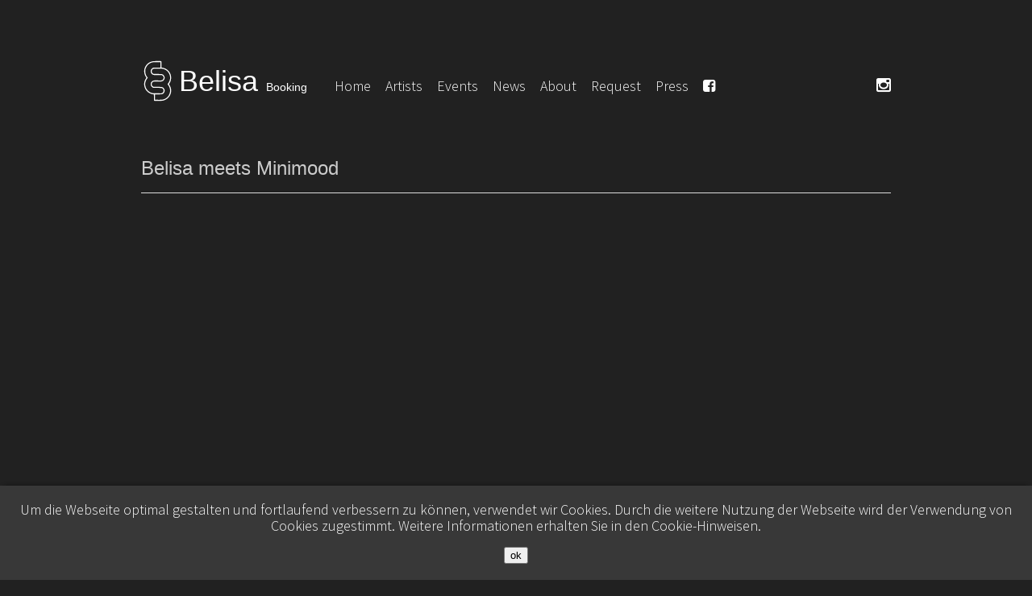

--- FILE ---
content_type: text/html; charset=UTF-8
request_url: https://belisa-booking.com/events/belisa-meets-minimood-3/
body_size: 43576
content:
<!DOCTYPE html>
<html class="uk-height-1-1">
<head>
    <meta charset="UTF-8">
    <title>Belisa Booking</title>
    <meta name="description" content="">
    <meta name="author" content="">
    <meta name="keywords" content="">
    <meta name="viewport" content="width=device-width, initial-scale=1.0, user-scalable=no">
    <link href="https://fonts.googleapis.com/css?family=Source+Sans+Pro:300,400,700&display=swap" rel="stylesheet"> 
    
    <link href='https://fonts.googleapis.com/css?family=Open+Sans:400,300,600,700' rel='stylesheet' type='text/css'>
	<!-- Google Tag Manager -->
	<script>(function(w,d,s,l,i){w[l]=w[l]||[];w[l].push({'gtm.start':
	new Date().getTime(),event:'gtm.js'});var f=d.getElementsByTagName(s)[0],
	j=d.createElement(s),dl=l!='dataLayer'?'&l='+l:'';j.async=true;j.src=
	'https://www.googletagmanager.com/gtm.js?id='+i+dl;f.parentNode.insertBefore(j,f);
	})(window,document,'script','dataLayer','GTM-PQMFJ2Q');</script>
	<!-- End Google Tag Manager -->
    
    <meta name='robots' content='index, follow, max-image-preview:large, max-snippet:-1, max-video-preview:-1' />

	<!-- This site is optimized with the Yoast SEO plugin v25.6 - https://yoast.com/wordpress/plugins/seo/ -->
	<link rel="canonical" href="https://belisa-booking.com/events/belisa-meets-minimood-3/" />
	<meta property="og:locale" content="en_US" />
	<meta property="og:type" content="article" />
	<meta property="og:title" content="Belisa meets Minimood - Belisa Booking" />
	<meta property="og:url" content="https://belisa-booking.com/events/belisa-meets-minimood-3/" />
	<meta property="og:site_name" content="Belisa Booking" />
	<meta name="twitter:card" content="summary_large_image" />
	<script type="application/ld+json" class="yoast-schema-graph">{"@context":"https://schema.org","@graph":[{"@type":"WebPage","@id":"https://belisa-booking.com/events/belisa-meets-minimood-3/","url":"https://belisa-booking.com/events/belisa-meets-minimood-3/","name":"Belisa meets Minimood - Belisa Booking","isPartOf":{"@id":"https://belisa-booking.com/#website"},"datePublished":"2018-04-12T11:48:32+00:00","breadcrumb":{"@id":"https://belisa-booking.com/events/belisa-meets-minimood-3/#breadcrumb"},"inLanguage":"en-US","potentialAction":[{"@type":"ReadAction","target":["https://belisa-booking.com/events/belisa-meets-minimood-3/"]}]},{"@type":"BreadcrumbList","@id":"https://belisa-booking.com/events/belisa-meets-minimood-3/#breadcrumb","itemListElement":[{"@type":"ListItem","position":1,"name":"Startseite","item":"https://belisa-booking.com/"},{"@type":"ListItem","position":2,"name":"Belisa meets Minimood"}]},{"@type":"WebSite","@id":"https://belisa-booking.com/#website","url":"https://belisa-booking.com/","name":"Belisa Booking","description":"Music Booking Agency","potentialAction":[{"@type":"SearchAction","target":{"@type":"EntryPoint","urlTemplate":"https://belisa-booking.com/?s={search_term_string}"},"query-input":{"@type":"PropertyValueSpecification","valueRequired":true,"valueName":"search_term_string"}}],"inLanguage":"en-US"}]}</script>
	<!-- / Yoast SEO plugin. -->


<link rel='dns-prefetch' href='//ajax.googleapis.com' />
<script type="text/javascript">
/* <![CDATA[ */
window._wpemojiSettings = {"baseUrl":"https:\/\/s.w.org\/images\/core\/emoji\/15.0.3\/72x72\/","ext":".png","svgUrl":"https:\/\/s.w.org\/images\/core\/emoji\/15.0.3\/svg\/","svgExt":".svg","source":{"concatemoji":"https:\/\/belisa-booking.com\/wp-includes\/js\/wp-emoji-release.min.js?ver=6.6.4"}};
/*! This file is auto-generated */
!function(i,n){var o,s,e;function c(e){try{var t={supportTests:e,timestamp:(new Date).valueOf()};sessionStorage.setItem(o,JSON.stringify(t))}catch(e){}}function p(e,t,n){e.clearRect(0,0,e.canvas.width,e.canvas.height),e.fillText(t,0,0);var t=new Uint32Array(e.getImageData(0,0,e.canvas.width,e.canvas.height).data),r=(e.clearRect(0,0,e.canvas.width,e.canvas.height),e.fillText(n,0,0),new Uint32Array(e.getImageData(0,0,e.canvas.width,e.canvas.height).data));return t.every(function(e,t){return e===r[t]})}function u(e,t,n){switch(t){case"flag":return n(e,"\ud83c\udff3\ufe0f\u200d\u26a7\ufe0f","\ud83c\udff3\ufe0f\u200b\u26a7\ufe0f")?!1:!n(e,"\ud83c\uddfa\ud83c\uddf3","\ud83c\uddfa\u200b\ud83c\uddf3")&&!n(e,"\ud83c\udff4\udb40\udc67\udb40\udc62\udb40\udc65\udb40\udc6e\udb40\udc67\udb40\udc7f","\ud83c\udff4\u200b\udb40\udc67\u200b\udb40\udc62\u200b\udb40\udc65\u200b\udb40\udc6e\u200b\udb40\udc67\u200b\udb40\udc7f");case"emoji":return!n(e,"\ud83d\udc26\u200d\u2b1b","\ud83d\udc26\u200b\u2b1b")}return!1}function f(e,t,n){var r="undefined"!=typeof WorkerGlobalScope&&self instanceof WorkerGlobalScope?new OffscreenCanvas(300,150):i.createElement("canvas"),a=r.getContext("2d",{willReadFrequently:!0}),o=(a.textBaseline="top",a.font="600 32px Arial",{});return e.forEach(function(e){o[e]=t(a,e,n)}),o}function t(e){var t=i.createElement("script");t.src=e,t.defer=!0,i.head.appendChild(t)}"undefined"!=typeof Promise&&(o="wpEmojiSettingsSupports",s=["flag","emoji"],n.supports={everything:!0,everythingExceptFlag:!0},e=new Promise(function(e){i.addEventListener("DOMContentLoaded",e,{once:!0})}),new Promise(function(t){var n=function(){try{var e=JSON.parse(sessionStorage.getItem(o));if("object"==typeof e&&"number"==typeof e.timestamp&&(new Date).valueOf()<e.timestamp+604800&&"object"==typeof e.supportTests)return e.supportTests}catch(e){}return null}();if(!n){if("undefined"!=typeof Worker&&"undefined"!=typeof OffscreenCanvas&&"undefined"!=typeof URL&&URL.createObjectURL&&"undefined"!=typeof Blob)try{var e="postMessage("+f.toString()+"("+[JSON.stringify(s),u.toString(),p.toString()].join(",")+"));",r=new Blob([e],{type:"text/javascript"}),a=new Worker(URL.createObjectURL(r),{name:"wpTestEmojiSupports"});return void(a.onmessage=function(e){c(n=e.data),a.terminate(),t(n)})}catch(e){}c(n=f(s,u,p))}t(n)}).then(function(e){for(var t in e)n.supports[t]=e[t],n.supports.everything=n.supports.everything&&n.supports[t],"flag"!==t&&(n.supports.everythingExceptFlag=n.supports.everythingExceptFlag&&n.supports[t]);n.supports.everythingExceptFlag=n.supports.everythingExceptFlag&&!n.supports.flag,n.DOMReady=!1,n.readyCallback=function(){n.DOMReady=!0}}).then(function(){return e}).then(function(){var e;n.supports.everything||(n.readyCallback(),(e=n.source||{}).concatemoji?t(e.concatemoji):e.wpemoji&&e.twemoji&&(t(e.twemoji),t(e.wpemoji)))}))}((window,document),window._wpemojiSettings);
/* ]]> */
</script>
<link rel='stylesheet' id='theme-css-css' href='https://belisa-booking.com/wp-content/themes/va-belisabooking/assets/css/theme.css?ver=6.6.4' type='text/css' media='all' />
<link rel='stylesheet' id='news-css-css' href='https://belisa-booking.com/wp-content/themes/va-belisabooking/assets/css/news.css?ver=6.6.4' type='text/css' media='all' />
<style id='wp-emoji-styles-inline-css' type='text/css'>

	img.wp-smiley, img.emoji {
		display: inline !important;
		border: none !important;
		box-shadow: none !important;
		height: 1em !important;
		width: 1em !important;
		margin: 0 0.07em !important;
		vertical-align: -0.1em !important;
		background: none !important;
		padding: 0 !important;
	}
</style>
<link rel='stylesheet' id='contact-form-7-css' href='https://belisa-booking.com/wp-content/plugins/contact-form-7/includes/css/styles.css?ver=6.0.6' type='text/css' media='all' />
<link rel='stylesheet' id='ggt-css-css' href='https://belisa-booking.com/wp-content/plugins/gigatools-widget/assets/css/style-front.css?ver=6.6.4' type='text/css' media='all' />
<script type="text/javascript" src="https://belisa-booking.com/wp-content/themes/va-belisabooking/assets/js/jquery.js?ver=6.6.4" id="theme-jquery-js"></script>
<script type="text/javascript" src="https://belisa-booking.com/wp-content/themes/va-belisabooking/assets/js/theme.js?ver=6.6.4" id="theme-js-js"></script>
<script type="text/javascript" src="https://belisa-booking.com/wp-content/themes/va-belisabooking/assets/js/barba.min.js?ver=6.6.4" id="barba-js-js"></script>
<script type="text/javascript" src="https://belisa-booking.com/wp-content/themes/va-belisabooking/assets/uikit/js/uikit.min.js?ver=6.6.4" id="uikit-js-js"></script>
<script type="text/javascript" src="https://belisa-booking.com/wp-content/themes/va-belisabooking/assets/uikit/js/components/accordion.js?ver=6.6.4" id="uikit-js-wp-content/themes/va-belisabooking/assets/uikit/js/components/accordion.js-js"></script>
<script type="text/javascript" src="https://belisa-booking.com/wp-content/themes/va-belisabooking/assets/uikit/js/components/autocomplete.js?ver=6.6.4" id="uikit-js-wp-content/themes/va-belisabooking/assets/uikit/js/components/autocomplete.js-js"></script>
<script type="text/javascript" src="https://belisa-booking.com/wp-content/themes/va-belisabooking/assets/uikit/js/components/datepicker.js?ver=6.6.4" id="uikit-js-wp-content/themes/va-belisabooking/assets/uikit/js/components/datepicker.js-js"></script>
<script type="text/javascript" src="https://belisa-booking.com/wp-content/themes/va-belisabooking/assets/uikit/js/components/form-password.js?ver=6.6.4" id="uikit-js-wp-content/themes/va-belisabooking/assets/uikit/js/components/form-password.js-js"></script>
<script type="text/javascript" src="https://belisa-booking.com/wp-content/themes/va-belisabooking/assets/uikit/js/components/form-select.js?ver=6.6.4" id="uikit-js-wp-content/themes/va-belisabooking/assets/uikit/js/components/form-select.js-js"></script>
<script type="text/javascript" src="https://belisa-booking.com/wp-content/themes/va-belisabooking/assets/uikit/js/components/grid-parallax.js?ver=6.6.4" id="uikit-js-wp-content/themes/va-belisabooking/assets/uikit/js/components/grid-parallax.js-js"></script>
<script type="text/javascript" src="https://belisa-booking.com/wp-content/themes/va-belisabooking/assets/uikit/js/components/grid.js?ver=6.6.4" id="uikit-js-wp-content/themes/va-belisabooking/assets/uikit/js/components/grid.js-js"></script>
<script type="text/javascript" src="https://belisa-booking.com/wp-content/themes/va-belisabooking/assets/uikit/js/components/htmleditor.js?ver=6.6.4" id="uikit-js-wp-content/themes/va-belisabooking/assets/uikit/js/components/htmleditor.js-js"></script>
<script type="text/javascript" src="https://belisa-booking.com/wp-content/themes/va-belisabooking/assets/uikit/js/components/lightbox.js?ver=6.6.4" id="uikit-js-wp-content/themes/va-belisabooking/assets/uikit/js/components/lightbox.js-js"></script>
<script type="text/javascript" src="https://belisa-booking.com/wp-content/themes/va-belisabooking/assets/uikit/js/components/nestable.js?ver=6.6.4" id="uikit-js-wp-content/themes/va-belisabooking/assets/uikit/js/components/nestable.js-js"></script>
<script type="text/javascript" src="https://belisa-booking.com/wp-content/themes/va-belisabooking/assets/uikit/js/components/notify.js?ver=6.6.4" id="uikit-js-wp-content/themes/va-belisabooking/assets/uikit/js/components/notify.js-js"></script>
<script type="text/javascript" src="https://belisa-booking.com/wp-content/themes/va-belisabooking/assets/uikit/js/components/pagination.js?ver=6.6.4" id="uikit-js-wp-content/themes/va-belisabooking/assets/uikit/js/components/pagination.js-js"></script>
<script type="text/javascript" src="https://belisa-booking.com/wp-content/themes/va-belisabooking/assets/uikit/js/components/parallax.js?ver=6.6.4" id="uikit-js-wp-content/themes/va-belisabooking/assets/uikit/js/components/parallax.js-js"></script>
<script type="text/javascript" src="https://belisa-booking.com/wp-content/themes/va-belisabooking/assets/uikit/js/components/search.js?ver=6.6.4" id="uikit-js-wp-content/themes/va-belisabooking/assets/uikit/js/components/search.js-js"></script>
<script type="text/javascript" src="https://belisa-booking.com/wp-content/themes/va-belisabooking/assets/uikit/js/components/slider.js?ver=6.6.4" id="uikit-js-wp-content/themes/va-belisabooking/assets/uikit/js/components/slider.js-js"></script>
<script type="text/javascript" src="https://belisa-booking.com/wp-content/themes/va-belisabooking/assets/uikit/js/components/slideset.js?ver=6.6.4" id="uikit-js-wp-content/themes/va-belisabooking/assets/uikit/js/components/slideset.js-js"></script>
<script type="text/javascript" src="https://belisa-booking.com/wp-content/themes/va-belisabooking/assets/uikit/js/components/slideshow.js?ver=6.6.4" id="uikit-js-wp-content/themes/va-belisabooking/assets/uikit/js/components/slideshow.js-js"></script>
<script type="text/javascript" src="https://belisa-booking.com/wp-content/themes/va-belisabooking/assets/uikit/js/components/sortable.js?ver=6.6.4" id="uikit-js-wp-content/themes/va-belisabooking/assets/uikit/js/components/sortable.js-js"></script>
<script type="text/javascript" src="https://belisa-booking.com/wp-content/themes/va-belisabooking/assets/uikit/js/components/sticky.js?ver=6.6.4" id="uikit-js-wp-content/themes/va-belisabooking/assets/uikit/js/components/sticky.js-js"></script>
<script type="text/javascript" src="https://belisa-booking.com/wp-content/themes/va-belisabooking/assets/uikit/js/components/timepicker.js?ver=6.6.4" id="uikit-js-wp-content/themes/va-belisabooking/assets/uikit/js/components/timepicker.js-js"></script>
<script type="text/javascript" src="https://belisa-booking.com/wp-content/themes/va-belisabooking/assets/uikit/js/components/tooltip.js?ver=6.6.4" id="uikit-js-wp-content/themes/va-belisabooking/assets/uikit/js/components/tooltip.js-js"></script>
<script type="text/javascript" src="https://belisa-booking.com/wp-content/themes/va-belisabooking/assets/uikit/js/components/upload.js?ver=6.6.4" id="uikit-js-wp-content/themes/va-belisabooking/assets/uikit/js/components/upload.js-js"></script>
<script type="text/javascript" src="https://belisa-booking.com/wp-content/themes/va-belisabooking/assets/uikit/js/components/z_slideshow-fx.js?ver=6.6.4" id="uikit-js-wp-content/themes/va-belisabooking/assets/uikit/js/components/z_slideshow-fx.js-js"></script>
<script type="text/javascript" src="https://belisa-booking.com/wp-includes/js/tinymce/tinymce.min.js?ver=49110-20201110" id="wp-tinymce-root-js"></script>
<script type="text/javascript" src="https://belisa-booking.com/wp-includes/js/tinymce/plugins/compat3x/plugin.min.js?ver=49110-20201110" id="wp-tinymce-js"></script>
<script type="text/javascript" src="https://ajax.googleapis.com/ajax/libs/jquery/1.11.1/jquery.min.js" id="jquery-js"></script>
<script type="text/javascript" src="https://belisa-booking.com/wp-content/plugins/gigatools-widget/assets/js/GigaWidget.js?ver=6.6.4" id="gigawidget-js"></script>
<link rel="https://api.w.org/" href="https://belisa-booking.com/wp-json/" /><link rel="alternate" title="JSON" type="application/json" href="https://belisa-booking.com/wp-json/wp/v2/events/1045" /><link rel="EditURI" type="application/rsd+xml" title="RSD" href="https://belisa-booking.com/xmlrpc.php?rsd" />
<meta name="generator" content="WordPress 6.6.4" />
<link rel='shortlink' href='https://belisa-booking.com/?p=1045' />
<link rel="alternate" title="oEmbed (JSON)" type="application/json+oembed" href="https://belisa-booking.com/wp-json/oembed/1.0/embed?url=https%3A%2F%2Fbelisa-booking.com%2Fevents%2Fbelisa-meets-minimood-3%2F" />
<link rel="alternate" title="oEmbed (XML)" type="text/xml+oembed" href="https://belisa-booking.com/wp-json/oembed/1.0/embed?url=https%3A%2F%2Fbelisa-booking.com%2Fevents%2Fbelisa-meets-minimood-3%2F&#038;format=xml" />
<link rel="apple-touch-icon" sizes="180x180" href="/wp-content/uploads/fbrfg/apple-touch-icon.png">
<link rel="icon" type="image/png" sizes="32x32" href="/wp-content/uploads/fbrfg/favicon-32x32.png">
<link rel="icon" type="image/png" sizes="16x16" href="/wp-content/uploads/fbrfg/favicon-16x16.png">
<link rel="manifest" href="/wp-content/uploads/fbrfg/site.webmanifest">
<link rel="shortcut icon" href="/wp-content/uploads/fbrfg/favicon.ico">
<meta name="msapplication-TileColor" content="#da532c">
<meta name="msapplication-config" content="/wp-content/uploads/fbrfg/browserconfig.xml">
<meta name="theme-color" content="#ffffff">		<style type="text/css" id="wp-custom-css">
			body {
	font-family: 'Source Sans Pro', sans-serif;
    font-weight: 300;
	font-size: 18px;
}

#header #nav-desktop>nav>li#fb-icon, #header #nav-desktop>nav>ul>li#insta-icon {
	float: right;
    margin-right: 0 !important;
    margin-top: 7px;
    font-size: 1.5rem;
}

.news_joint #header-image{
    position: relative;
    background: #212121;
    min-height: 280px;
    max-height: 280px;
    overflow: hidden;
    filter: grayscale(1) contrast(1) brightness(1);
}

#header #nav-desktop>nav>li#insta-icon {
	margin-right: 10px !important;
}
#header #nav-desktop nav li:first-child {
	margin-right: 30px !important;
}

#header #nav-desktop nav li{
	margin-right:15px;
}

#cookie-informations {
    position: fixed;
    left: 0;
    right: 0;
    bottom: 0;
    background: #383838;
    box-shadow: 0 -5px 5px -5px rgba(0, 0, 0, 0.4);
    z-index: 9999;
    text-align: center;
    color: #ffffff;
    padding: 20px;
}

#header .logo-text-small {
	font-size: 14px;
    font-weight: 400;
	color: #fff;
}

#header .logo-li {
	margin-top: 5px;
}

#header h1.logo-text-big {
	display: inline-block;
	color: #fff;
}

#header #nav-desktop nav ul li:nth-child(n+2) {
	vertical-align: initial;
}

#header #nav-desktop>nav>li#fb-icon, #header #nav-desktop>nav>ul>li#insta-icon {
	margin-top: 40px;
}


#header #nav-desktop nav li .sub-menu {
	width: calc(100% + 100px)
}

a.past-gigs {
    border: 1px solid #fff !important;
    padding-bottom: 8px !important;
}

.about {
	text-align: center;
}

.about img{
	max-width: 225px;
	height: auto;
	margin-bottom: 20px;
	max-height: 200px;
}

.about .uk-width-medium-1-3 {
	float: left;
}

.clear {
	clear: both;
	overflow: hidden;
	margin-bottom: 25px;
}

td.artist {
    width: 130px;
}
td.date-title {
	display: block;
    max-width: 250px;
  text-overflow: ellipsis;
  white-space: nowrap;
  overflow: hidden;
	}

.uk-table td {
    vertical-align: top;
    white-space: nowrap;
    overflow: hidden;
    text-overflow: ellipsis;
    max-width: 20px;
}

.sub-menu2 ul{
	width: 100%; !important
	background: #303030; !important
	font-size: 1.2rem; !important
}

.artist-description {
    min-height: 500px;
}
#content a {
	text-decoration: underline;
	border-bottom: none;
}


.btn, #booking-request {
	font-size: 1.125rem;
background: #3f888f;
color: #fff;
border-radius: 10px;
padding: 2px 20px;
    padding-bottom: 2px;
box-shadow: 0 5px 4px 0 rgba(0,0,0,.2);
	opacity: 90%;
}

#booking-request:hover {
	background: #fff;
	transition: background-color .2s linear,border-color .2s linear,color .2s linear;
	color: #3f888f;
}

@media screen and (max-width:400px) {
	
	#header {
		padding-top: 25px !important;
	}
	
	#header, #content {
		padding: 0 10px;
	}

   .about uk-width-medium-1-3 {  float: none;
	display: block;}
	
	.artist-description {
    min-height: auto;
}
	
	.uk-grid > * > :last-child
	.uk-table td {
    overflow:hidden
}
	
	.uk-table th, .uk-table td {
		white-space: initial;
    padding: 8px 0px;
}
	
		.uk-table th:first-child, .uk-table td:first-child {
		width: 25%;
}
	.uk-table th:nth-child(2), 	.uk-table td:nth-child(2), 	.uk-table td:nth-child(4), 
	.uk-table th:nth-child(4){
		display: none;
	}
	
}		</style>
		</head>
<body class="events-template-default single single-events postid-1045 uk-height-1-1">
   
	<!-- Google Tag Manager (noscript) -->
	<noscript><iframe src="https://www.googletagmanager.com/ns.html?id=GTM-PQMFJ2Q"
	height="0" width="0" style="display:none;visibility:hidden"></iframe></noscript>
	<!-- End Google Tag Manager (noscript) -->
   
    <div id="overlay"></div>
    <header id="header">
    <div id="nav-desktop">
        <nav>
            <ul>
                <li class="logo-li">
                    <a href="https://belisa-booking.com" id="logo-wrapper-desktop">    <svg version="1.1" id="logo" xmlns="http://www.w3.org/2000/svg" xmlns:xlink="http://www.w3.org/1999/xlink" x="0px" y="0px"
	 viewBox="0 0 367 495" enable-background="new 0 0 367 495" xml:space="preserve">
<path fill-rule="evenodd" clip-rule="evenodd" d="M150.313,469.879c-3.386-0.011-7.034-0.852-7.917-4.582
	c-0.482-2.044,0.279-64.474-0.715-66.084c-0.912-1.479-2.635-2.001-4.266-2.218c-4.722-0.628-9.408-1.087-14.08-2.08
	c-4.617-0.981-9.173-2.259-13.629-3.818c-8.811-3.084-17.227-7.276-25.005-12.436c-15.547-10.313-28.459-24.481-37.224-40.957
	c-9.823-18.467-14.626-40.047-13.465-60.935c0.597-10.749,2.861-21.374,6.648-31.449c1.951-5.189,4.296-10.229,6.973-15.084
	c2.816-5.11,6.095-9.855,9.418-14.641c1.544-2.225,1.791-4.476,0.368-6.823c-1.46-2.408-3.294-4.615-4.835-6.979
	c-3.01-4.613-5.691-9.441-7.993-14.445c-4.561-9.91-7.585-20.48-9.119-31.275c-2.818-19.845-0.708-39.982,6.825-58.597
	c7.092-17.526,18.57-33.247,33.123-45.319c7.277-6.037,15.318-11.156,23.9-15.129c10.221-4.732,21.176-7.713,32.297-9.389
	c12.788-1.929,25.823-1.953,38.73-2.027c13.236-0.076,26.473,0.143,39.709,0.217c2.938,0.016,5.924-0.142,8.852,0.104
	c1.635,0.137,3.357,0.459,4.729,1.416c3.219,2.25,2.805,6.982,2.809,10.4c0.002,1.365,0.004,2.94,0.004,4.672
	c-0.003,23.35-0.012,42.238-0.031,45.223c-0.01,1.598-0.021,3.193-0.035,4.791c-0.01,1.074,0.002,2.166,0.309,3.207
	c0.469,1.59,1.674,2.518,3.24,2.931c2.418,0.638,5.062,0.607,7.537,0.952c10.797,1.499,21.297,4.764,31.098,9.525
	c19.318,9.387,36.318,23.929,47.685,42.217c5.716,9.197,10.19,19.276,13.2,29.68c3.466,11.975,4.67,24.506,3.937,36.936
	c-0.681,11.527-2.838,23.049-6.817,33.904c-1.92,5.239-4.274,10.32-7.066,15.152c-1.412,2.443-2.936,4.822-4.564,7.126
	c-1.585,2.243-3.355,4.416-4.129,7.103c-1.443,5.008,1.99,9.211,4.587,13.127c3.128,4.718,5.918,9.66,8.31,14.792
	c4.665,10.013,7.764,20.726,9.154,31.685c2.753,21.69-0.758,44.459-10.271,64.168c-9.188,19.037-24.004,35.615-41.832,46.964
	c-17.607,11.209-38.799,17.657-59.678,17.94c-13.85,0.188-27.707,0.104-41.557,0.091
	C169.787,469.924,160.051,469.908,150.313,469.879C143.763,469.857,162.81,469.916,150.313,469.879z M219.586,385.954
	c8.334,0.372,16.385-3.045,21.918-9.284c5.931-6.687,8.482-15.753,8.045-24.581c-0.235-4.761-2.038-9.193-4.709-13.121
	c-2.533-3.724-5.893-6.872-9.792-9.128c-3.97-2.295-8.462-3.634-13.039-3.896c-3.579-0.206-7.161-0.425-10.744-0.574
	c-16.679-0.695-33.394-0.533-50.083-0.436c-5.934,0.034-11.869,0.113-17.802,0.031c-1.266-0.018-2.582,0.029-3.838-0.163
	c-4.205-0.642-8.399-2.343-12.087-4.423c-15.714-8.866-24.456-27.902-20.357-45.559c2.068-8.911,7.031-17.09,14.034-22.979
	c6.993-5.881,15.821-9.315,24.927-9.899c6.123-0.394,73.205,0.238,76.094,0.027c9.174-0.671,17.58-6.104,22.707-13.625
	c5.364-7.871,6.752-17.688,3.404-26.643c-3.207-8.582-10.209-15.59-18.967-18.421c-5.21-1.685-10.591-1.388-15.994-1.388
	c-6.664,0-13.328,0.004-19.993,0.006c-13.329,0.005-26.659,0.004-39.987-0.046c-5.965-0.022-11.918-0.272-17.672-1.994
	c-4.322-1.293-8.412-3.327-12.064-5.972c-14.775-10.695-21.268-30.441-15.145-47.698c3.062-8.626,8.891-16.146,16.521-21.212
	c3.785-2.512,7.974-4.408,12.356-5.602c4.349-1.186,8.738-1.523,13.227-1.527c16.283-0.019,32.566,0.017,48.85,0.045
	c3.789,0.006,7.586,0.076,11.375,0.014c1.425-0.023,3.1-0.348,3.945-1.613c1.236-1.852,0.737-49.729,0.76-51.32
	c0.018-1.273,0.104-2.573-0.127-3.834c-0.281-1.54-1.146-2.65-2.686-3.057c-2.438-0.646-5.24-0.253-7.727-0.236
	c-3.321,0.021-6.643,0.035-9.964,0.043c-6.644,0.016-13.286,0.01-19.929,0.006s-13.286-0.008-19.929,0.015
	c-6.508,0.021-13.052-0.084-19.536,0.562c-10.575,1.051-21.153,4.08-30.825,8.449c-19.161,8.657-34.69,23.685-45.321,41.716
	c-10.757,18.247-15.164,39.272-13.221,60.327c1.008,10.912,3.657,21.65,8.045,31.701c2.16,4.951,4.726,9.722,7.637,14.271
	c2.983,4.664,6.521,8.838,9.801,13.281c0.877,1.188,1.892,2.61,1.611,4.172c-0.331,1.837-1.874,3.465-2.99,4.869
	c-3.498,4.399-6.846,8.876-9.788,13.672c-5.542,9.033-9.759,18.875-12.237,29.188c-4.984,20.742-3.064,43.434,5.16,63.107
	c8.125,19.438,22.892,36.03,40.566,47.37c15.45,9.912,33.58,15.188,51.938,15.223c8.566,0.016,17.133,0.031,25.699,0.047
	c12.408,0.023,24.816,0.046,37.226,0.069C212.447,385.94,216.017,385.947,219.586,385.954z M147.637,109.875
	c-9.258,0.187-17.646,3.983-23.354,11.367c-5.301,6.858-7.744,15.29-6.115,23.88c1.486,7.842,6.08,15.052,12.633,19.625
	c3.342,2.332,7.17,3.943,11.184,4.655c2.406,0.427,4.809,0.431,7.244,0.435c3.32,0.006,6.643,0.006,9.963,0.004
	c13.285-0.01,26.57-0.059,39.855,0.026c6.537,0.042,13.086-0.004,19.617,0.335c5.355,0.277,10.775,0.676,15.86,2.498
	c8.471,3.039,15.631,9.207,20.468,16.735c4.845,7.54,7.469,16.633,6.645,25.612c-0.799,8.71-4.525,17.438-10.166,24.105
	c-5.483,6.481-12.936,11.022-21.129,13.174c-4.616,1.212-9.293,1.557-14.048,1.562c-6.657,0.008-70.026-0.554-74.958,0.669
	c-4.084,1.013-7.951,2.884-11.321,5.397c-7.443,5.552-12.1,14.225-12.22,23.553c-0.118,9.229,4.277,18.121,11.422,23.902
	c3.43,2.775,7.464,4.819,11.77,5.814c2.209,0.511,4.451,0.709,6.716,0.677c3.321-0.046,6.644-0.081,9.966-0.106
	c13.287-0.101,26.576-0.046,39.863,0.035c6.541,0.04,13.095-0.02,19.631,0.242c5.507,0.22,11.135,0.583,16.401,2.32
	c8.561,2.822,15.905,8.754,20.918,16.196c5.017,7.448,7.755,16.49,7.171,25.491c-0.576,8.895-4.254,17.823-9.912,24.686
	c-5.49,6.659-13.023,11.391-21.357,13.596c-4.727,1.251-70.228,1.227-73.139,1.528c-1.513,0.157-2.91,0.725-3.482,2.234
	c-0.322,0.849-0.391,1.783-0.395,2.684c-0.008,1.69,0.039,3.383,0.057,5.073c0.07,6.652,0.104,13.306,0.104,19.959
	c0,6.652-0.035,13.306-0.103,19.958c-0.017,1.597-0.034,3.193-0.055,4.79c-0.013,1.001,0.036,2.05,0.39,2.997
	c0.586,1.564,2.045,2.126,3.603,2.272c2.984,0.28,6.081,0.029,9.077,0.027c3.318-0.003,6.637,0.006,9.955,0.02
	c6.637,0.026,13.273,0.07,19.91,0.074c6.634,0.003,13.268-0.033,19.9-0.167c6.336-0.128,12.659-0.301,18.945-1.156
	c10.936-1.486,21.452-4.949,31.301-9.901c17.146-8.621,31.334-22.01,41.033-38.562c5.68-9.695,9.979-20.271,12.357-31.264
	c2.502-11.551,2.737-23.432,1.085-35.118c-1.489-10.532-4.495-20.841-9.142-30.419c-2.311-4.761-5.01-9.33-8.05-13.661
	c-1.554-2.214-3.195-4.366-4.915-6.452c-1.566-1.9-4.086-3.906-4.544-6.437c-0.475-2.623,1.554-4.975,2.942-6.969
	c1.752-2.515,3.525-5.015,5.27-7.534c3.475-5.016,6.85-10.12,9.669-15.539c5.532-10.637,8.849-22.381,9.792-34.326
	c1.713-21.68-3.812-44.234-15.426-62.623c-11.18-17.703-27.98-32.361-47.354-40.411c-9.729-4.042-20.097-6.396-30.59-7.212
	C215.645,109.224,154.098,109.745,147.637,109.875z"/>
</svg>

    <h1 class="logo-text-big">Belisa <span class="logo-text-small">Booking<span></span></span></h1></a>
                </li>
                
                <li id="menu-item-21" class="menu-item menu-item-type-post_type menu-item-object-page menu-item-21"><a href="https://belisa-booking.com/home/">Home</a></li>
<li id="menu-item-17" class="menu-item menu-item-type-post_type menu-item-object-page menu-item-has-children menu-item-17"><a href="https://belisa-booking.com/artists/">Artists</a>
<ul class="sub-menu">
	<li id="menu-item-6432" class="menu-item menu-item-type-post_type menu-item-object-page menu-item-6432"><a href="https://belisa-booking.com/artists/charonne/">Charonne</a></li>
	<li id="menu-item-7619" class="menu-item menu-item-type-post_type menu-item-object-page menu-item-7619"><a href="https://belisa-booking.com/artists/dj-immortal/">DJ Immortal</a></li>
	<li id="menu-item-1871" class="menu-item menu-item-type-post_type menu-item-object-page menu-item-1871"><a href="https://belisa-booking.com/artists/federico-molinari/">Federico Molinari</a></li>
	<li id="menu-item-274" class="menu-item menu-item-type-post_type menu-item-object-page menu-item-274"><a href="https://belisa-booking.com/artists/nekes/">Nekes</a></li>
</ul>
</li>
<li id="menu-item-1604" class="menu-item menu-item-type-post_type menu-item-object-page menu-item-1604"><a href="https://belisa-booking.com/events/">Events</a></li>
<li id="menu-item-3919" class="menu-item menu-item-type-post_type menu-item-object-page menu-item-3919"><a href="https://belisa-booking.com/news/">News</a></li>
<li id="menu-item-29" class="menu-item menu-item-type-post_type menu-item-object-page menu-item-29"><a href="https://belisa-booking.com/about/">About</a></li>
<li id="menu-item-28" class="menu-item menu-item-type-post_type menu-item-object-page menu-item-28"><a href="https://belisa-booking.com/booking-request/">Request</a></li>
<li id="menu-item-1622" class="menu-item menu-item-type-post_type menu-item-object-page menu-item-1622"><a href="https://belisa-booking.com/press/">Press</a></li>
                
                <li id="fb-icon">
                    <a href="http://www.facebook.com/belisabooking/" target="_blank" id="facebook-link"><i class="uk-icon-facebook-square"></i></a>
                </li>
                <li id="insta-icon">
                    <a href="https://www.instagram.com/belisabooking/" target="_blank" id="instagram-link"><i class="uk-icon-instagram"></i></a>
                </li>
            </ul>
        </nav>
    </div>

    <div id="nav-mobile">
       <nav>
            <ul>
                <li>
                    <a href="https://belisa-booking.com" id="logo-wrapper-smartphone">    <svg version="1.1" id="logo" xmlns="http://www.w3.org/2000/svg" xmlns:xlink="http://www.w3.org/1999/xlink" x="0px" y="0px"
	 viewBox="0 0 367 495" enable-background="new 0 0 367 495" xml:space="preserve">
<path fill-rule="evenodd" clip-rule="evenodd" d="M150.313,469.879c-3.386-0.011-7.034-0.852-7.917-4.582
	c-0.482-2.044,0.279-64.474-0.715-66.084c-0.912-1.479-2.635-2.001-4.266-2.218c-4.722-0.628-9.408-1.087-14.08-2.08
	c-4.617-0.981-9.173-2.259-13.629-3.818c-8.811-3.084-17.227-7.276-25.005-12.436c-15.547-10.313-28.459-24.481-37.224-40.957
	c-9.823-18.467-14.626-40.047-13.465-60.935c0.597-10.749,2.861-21.374,6.648-31.449c1.951-5.189,4.296-10.229,6.973-15.084
	c2.816-5.11,6.095-9.855,9.418-14.641c1.544-2.225,1.791-4.476,0.368-6.823c-1.46-2.408-3.294-4.615-4.835-6.979
	c-3.01-4.613-5.691-9.441-7.993-14.445c-4.561-9.91-7.585-20.48-9.119-31.275c-2.818-19.845-0.708-39.982,6.825-58.597
	c7.092-17.526,18.57-33.247,33.123-45.319c7.277-6.037,15.318-11.156,23.9-15.129c10.221-4.732,21.176-7.713,32.297-9.389
	c12.788-1.929,25.823-1.953,38.73-2.027c13.236-0.076,26.473,0.143,39.709,0.217c2.938,0.016,5.924-0.142,8.852,0.104
	c1.635,0.137,3.357,0.459,4.729,1.416c3.219,2.25,2.805,6.982,2.809,10.4c0.002,1.365,0.004,2.94,0.004,4.672
	c-0.003,23.35-0.012,42.238-0.031,45.223c-0.01,1.598-0.021,3.193-0.035,4.791c-0.01,1.074,0.002,2.166,0.309,3.207
	c0.469,1.59,1.674,2.518,3.24,2.931c2.418,0.638,5.062,0.607,7.537,0.952c10.797,1.499,21.297,4.764,31.098,9.525
	c19.318,9.387,36.318,23.929,47.685,42.217c5.716,9.197,10.19,19.276,13.2,29.68c3.466,11.975,4.67,24.506,3.937,36.936
	c-0.681,11.527-2.838,23.049-6.817,33.904c-1.92,5.239-4.274,10.32-7.066,15.152c-1.412,2.443-2.936,4.822-4.564,7.126
	c-1.585,2.243-3.355,4.416-4.129,7.103c-1.443,5.008,1.99,9.211,4.587,13.127c3.128,4.718,5.918,9.66,8.31,14.792
	c4.665,10.013,7.764,20.726,9.154,31.685c2.753,21.69-0.758,44.459-10.271,64.168c-9.188,19.037-24.004,35.615-41.832,46.964
	c-17.607,11.209-38.799,17.657-59.678,17.94c-13.85,0.188-27.707,0.104-41.557,0.091
	C169.787,469.924,160.051,469.908,150.313,469.879C143.763,469.857,162.81,469.916,150.313,469.879z M219.586,385.954
	c8.334,0.372,16.385-3.045,21.918-9.284c5.931-6.687,8.482-15.753,8.045-24.581c-0.235-4.761-2.038-9.193-4.709-13.121
	c-2.533-3.724-5.893-6.872-9.792-9.128c-3.97-2.295-8.462-3.634-13.039-3.896c-3.579-0.206-7.161-0.425-10.744-0.574
	c-16.679-0.695-33.394-0.533-50.083-0.436c-5.934,0.034-11.869,0.113-17.802,0.031c-1.266-0.018-2.582,0.029-3.838-0.163
	c-4.205-0.642-8.399-2.343-12.087-4.423c-15.714-8.866-24.456-27.902-20.357-45.559c2.068-8.911,7.031-17.09,14.034-22.979
	c6.993-5.881,15.821-9.315,24.927-9.899c6.123-0.394,73.205,0.238,76.094,0.027c9.174-0.671,17.58-6.104,22.707-13.625
	c5.364-7.871,6.752-17.688,3.404-26.643c-3.207-8.582-10.209-15.59-18.967-18.421c-5.21-1.685-10.591-1.388-15.994-1.388
	c-6.664,0-13.328,0.004-19.993,0.006c-13.329,0.005-26.659,0.004-39.987-0.046c-5.965-0.022-11.918-0.272-17.672-1.994
	c-4.322-1.293-8.412-3.327-12.064-5.972c-14.775-10.695-21.268-30.441-15.145-47.698c3.062-8.626,8.891-16.146,16.521-21.212
	c3.785-2.512,7.974-4.408,12.356-5.602c4.349-1.186,8.738-1.523,13.227-1.527c16.283-0.019,32.566,0.017,48.85,0.045
	c3.789,0.006,7.586,0.076,11.375,0.014c1.425-0.023,3.1-0.348,3.945-1.613c1.236-1.852,0.737-49.729,0.76-51.32
	c0.018-1.273,0.104-2.573-0.127-3.834c-0.281-1.54-1.146-2.65-2.686-3.057c-2.438-0.646-5.24-0.253-7.727-0.236
	c-3.321,0.021-6.643,0.035-9.964,0.043c-6.644,0.016-13.286,0.01-19.929,0.006s-13.286-0.008-19.929,0.015
	c-6.508,0.021-13.052-0.084-19.536,0.562c-10.575,1.051-21.153,4.08-30.825,8.449c-19.161,8.657-34.69,23.685-45.321,41.716
	c-10.757,18.247-15.164,39.272-13.221,60.327c1.008,10.912,3.657,21.65,8.045,31.701c2.16,4.951,4.726,9.722,7.637,14.271
	c2.983,4.664,6.521,8.838,9.801,13.281c0.877,1.188,1.892,2.61,1.611,4.172c-0.331,1.837-1.874,3.465-2.99,4.869
	c-3.498,4.399-6.846,8.876-9.788,13.672c-5.542,9.033-9.759,18.875-12.237,29.188c-4.984,20.742-3.064,43.434,5.16,63.107
	c8.125,19.438,22.892,36.03,40.566,47.37c15.45,9.912,33.58,15.188,51.938,15.223c8.566,0.016,17.133,0.031,25.699,0.047
	c12.408,0.023,24.816,0.046,37.226,0.069C212.447,385.94,216.017,385.947,219.586,385.954z M147.637,109.875
	c-9.258,0.187-17.646,3.983-23.354,11.367c-5.301,6.858-7.744,15.29-6.115,23.88c1.486,7.842,6.08,15.052,12.633,19.625
	c3.342,2.332,7.17,3.943,11.184,4.655c2.406,0.427,4.809,0.431,7.244,0.435c3.32,0.006,6.643,0.006,9.963,0.004
	c13.285-0.01,26.57-0.059,39.855,0.026c6.537,0.042,13.086-0.004,19.617,0.335c5.355,0.277,10.775,0.676,15.86,2.498
	c8.471,3.039,15.631,9.207,20.468,16.735c4.845,7.54,7.469,16.633,6.645,25.612c-0.799,8.71-4.525,17.438-10.166,24.105
	c-5.483,6.481-12.936,11.022-21.129,13.174c-4.616,1.212-9.293,1.557-14.048,1.562c-6.657,0.008-70.026-0.554-74.958,0.669
	c-4.084,1.013-7.951,2.884-11.321,5.397c-7.443,5.552-12.1,14.225-12.22,23.553c-0.118,9.229,4.277,18.121,11.422,23.902
	c3.43,2.775,7.464,4.819,11.77,5.814c2.209,0.511,4.451,0.709,6.716,0.677c3.321-0.046,6.644-0.081,9.966-0.106
	c13.287-0.101,26.576-0.046,39.863,0.035c6.541,0.04,13.095-0.02,19.631,0.242c5.507,0.22,11.135,0.583,16.401,2.32
	c8.561,2.822,15.905,8.754,20.918,16.196c5.017,7.448,7.755,16.49,7.171,25.491c-0.576,8.895-4.254,17.823-9.912,24.686
	c-5.49,6.659-13.023,11.391-21.357,13.596c-4.727,1.251-70.228,1.227-73.139,1.528c-1.513,0.157-2.91,0.725-3.482,2.234
	c-0.322,0.849-0.391,1.783-0.395,2.684c-0.008,1.69,0.039,3.383,0.057,5.073c0.07,6.652,0.104,13.306,0.104,19.959
	c0,6.652-0.035,13.306-0.103,19.958c-0.017,1.597-0.034,3.193-0.055,4.79c-0.013,1.001,0.036,2.05,0.39,2.997
	c0.586,1.564,2.045,2.126,3.603,2.272c2.984,0.28,6.081,0.029,9.077,0.027c3.318-0.003,6.637,0.006,9.955,0.02
	c6.637,0.026,13.273,0.07,19.91,0.074c6.634,0.003,13.268-0.033,19.9-0.167c6.336-0.128,12.659-0.301,18.945-1.156
	c10.936-1.486,21.452-4.949,31.301-9.901c17.146-8.621,31.334-22.01,41.033-38.562c5.68-9.695,9.979-20.271,12.357-31.264
	c2.502-11.551,2.737-23.432,1.085-35.118c-1.489-10.532-4.495-20.841-9.142-30.419c-2.311-4.761-5.01-9.33-8.05-13.661
	c-1.554-2.214-3.195-4.366-4.915-6.452c-1.566-1.9-4.086-3.906-4.544-6.437c-0.475-2.623,1.554-4.975,2.942-6.969
	c1.752-2.515,3.525-5.015,5.27-7.534c3.475-5.016,6.85-10.12,9.669-15.539c5.532-10.637,8.849-22.381,9.792-34.326
	c1.713-21.68-3.812-44.234-15.426-62.623c-11.18-17.703-27.98-32.361-47.354-40.411c-9.729-4.042-20.097-6.396-30.59-7.212
	C215.645,109.224,154.098,109.745,147.637,109.875z"/>
</svg>

     Belisa Booking</a>
                    
                    <a class="no-barba uk-float-right" id="offcanvaslink" href="#mobilemenuoff" data-uk-offcanvas><i class="uk-icon-bars"></i></a>
                </li>
            </ul>
        </nav> 
                
        <div id="mobilemenuoff" class="uk-offcanvas">
            <div class="uk-offcanvas-bar">
                <nav>
                    <ul class="off-canvas-list">
                        <li class="menu-item menu-item-type-post_type menu-item-object-page menu-item-21"><a href="https://belisa-booking.com/home/">Home</a></li>
<li class="menu-item menu-item-type-post_type menu-item-object-page menu-item-has-children menu-item-17"><a href="https://belisa-booking.com/artists/">Artists</a>
<ul class="sub-menu">
	<li class="menu-item menu-item-type-post_type menu-item-object-page menu-item-6432"><a href="https://belisa-booking.com/artists/charonne/">Charonne</a></li>
	<li class="menu-item menu-item-type-post_type menu-item-object-page menu-item-7619"><a href="https://belisa-booking.com/artists/dj-immortal/">DJ Immortal</a></li>
	<li class="menu-item menu-item-type-post_type menu-item-object-page menu-item-1871"><a href="https://belisa-booking.com/artists/federico-molinari/">Federico Molinari</a></li>
	<li class="menu-item menu-item-type-post_type menu-item-object-page menu-item-274"><a href="https://belisa-booking.com/artists/nekes/">Nekes</a></li>
</ul>
</li>
<li class="menu-item menu-item-type-post_type menu-item-object-page menu-item-1604"><a href="https://belisa-booking.com/events/">Events</a></li>
<li class="menu-item menu-item-type-post_type menu-item-object-page menu-item-3919"><a href="https://belisa-booking.com/news/">News</a></li>
<li class="menu-item menu-item-type-post_type menu-item-object-page menu-item-29"><a href="https://belisa-booking.com/about/">About</a></li>
<li class="menu-item menu-item-type-post_type menu-item-object-page menu-item-28"><a href="https://belisa-booking.com/booking-request/">Request</a></li>
<li class="menu-item menu-item-type-post_type menu-item-object-page menu-item-1622"><a href="https://belisa-booking.com/press/">Press</a></li>
                    </ul>
                </nav>  
            </div>
        </div>
    </div>
</header>    
        <div id="content">
        <div id="content-wrapper">
            <div class="content-container">

        <h2>Belisa meets Minimood</h2>
    <hr>
        <img class="background" src="">
     
            </div>
        </div>
    </div>
<div class="uk-width-1-1" id="footer-wrapper">
    <footer id="footer" class="uk-container uk-container-center">
       <nav>
           <ul>
               <li>&copy; 2026 Belisa Booking</li>

               <li id="menu-item-120" class="menu-item menu-item-type-post_type menu-item-object-page menu-item-120"><a href="https://belisa-booking.com/imprint/">Imprint</a></li>
<li id="menu-item-3114" class="menu-item menu-item-type-post_type menu-item-object-page menu-item-3114"><a href="https://belisa-booking.com/datenschutz/">Datenschutz</a></li>

               <li>
                   <a href="mailto:i@belisa-booking.com">
                       Contact
                   </a>
               </li>
           </ul>
       </nav>
    </footer>
</div>

<script type="text/javascript" src="https://belisa-booking.com/wp-includes/js/dist/hooks.min.js?ver=2810c76e705dd1a53b18" id="wp-hooks-js"></script>
<script type="text/javascript" src="https://belisa-booking.com/wp-includes/js/dist/i18n.min.js?ver=5e580eb46a90c2b997e6" id="wp-i18n-js"></script>
<script type="text/javascript" id="wp-i18n-js-after">
/* <![CDATA[ */
wp.i18n.setLocaleData( { 'text direction\u0004ltr': [ 'ltr' ] } );
/* ]]> */
</script>
<script type="text/javascript" src="https://belisa-booking.com/wp-content/plugins/contact-form-7/includes/swv/js/index.js?ver=6.0.6" id="swv-js"></script>
<script type="text/javascript" id="contact-form-7-js-before">
/* <![CDATA[ */
var wpcf7 = {
    "api": {
        "root": "https:\/\/belisa-booking.com\/wp-json\/",
        "namespace": "contact-form-7\/v1"
    }
};
/* ]]> */
</script>
<script type="text/javascript" src="https://belisa-booking.com/wp-content/plugins/contact-form-7/includes/js/index.js?ver=6.0.6" id="contact-form-7-js"></script>
<!-- start Simple Custom CSS and JS -->
<script type="text/javascript">
/* Add your JavaScript code here.

If you are using the jQuery library, then don't forget to wrap your code inside jQuery.ready() as follows:

jQuery(document).ready(function( $ ){
    // Your code in here
});

// Cookie Banner
/*! jquery.cookie v1.4.1 | MIT */
!function(a){"function"==typeof define&&define.amd?define(["jquery"],a):"object"==typeof exports?a(require("jquery")):a(jQuery)}(function(a){function b(a){return h.raw?a:encodeURIComponent(a)}function c(a){return h.raw?a:decodeURIComponent(a)}function d(a){return b(h.json?JSON.stringify(a):String(a))}function e(a){0===a.indexOf('"')&&(a=a.slice(1,-1).replace(/\\"/g,'"').replace(/\\\\/g,"\\"));try{return a=decodeURIComponent(a.replace(g," ")),h.json?JSON.parse(a):a}catch(b){}}function f(b,c){var d=h.raw?b:e(b);return a.isFunction(c)?c(d):d}var g=/\+/g,h=a.cookie=function(e,g,i){if(void 0!==g&&!a.isFunction(g)){if(i=a.extend({},h.defaults,i),"number"==typeof i.expires){var j=i.expires,k=i.expires=new Date;k.setTime(+k+864e5*j)}return document.cookie=[b(e),"=",d(g),i.expires?"; expires="+i.expires.toUTCString():"",i.path?"; path="+i.path:"",i.domain?"; domain="+i.domain:"",i.secure?"; secure":""].join("")}for(var l=e?void 0:{},m=document.cookie?document.cookie.split("; "):[],n=0,o=m.length;o>n;n++){var p=m[n].split("="),q=c(p.shift()),r=p.join("=");if(e&&e===q){l=f(r,g);break}e||void 0===(r=f(r))||(l[q]=r)}return l};h.defaults={},a.removeCookie=function(b,c){return void 0===a.cookie(b)?!1:(a.cookie(b,"",a.extend({},c,{expires:-1})),!a.cookie(b))}});

// cookie information modal
if( $.cookie('cookieinformation') === undefined ){
    var cookie_informations = 'Um die Webseite optimal gestalten und fortlaufend verbessern zu können, verwendet wir Cookies. Durch die weitere Nutzung der Webseite wird der Verwendung von Cookies zugestimmt. Weitere Informationen erhalten Sie in den <a href="datenschutz.html">Cookie-Hinweisen</a>.';
    var ci_p = $('<p></p>').html(cookie_informations);
    var ci_button = $('<button></button>').attr({'id':'close-cookie-informations','type':'button'}).text('ok');
    var ci_innerhtml = $('<div></div>').addClass('wrap').append(ci_p).append(ci_button);
    var ci_dom = $('<div></div>').attr('id','cookie-informations').append(ci_innerhtml).hide().appendTo($('body'));
    ci_dom.fadeIn(300);
    var cookie_banner = document.getElementById("cookie-informations");
    var cookie_height = cookie_banner.scrollHeight;
    //console.log(cookie_height);
    document.getElementsByTagName("footer")[0].style.marginBottom = cookie_height+'px';
    ci_button.click(function(){
        $.cookie('cookieinformation', '1', { expires: 365, path: "/" });
        ci_dom.fadeOut(300);
        document.getElementsByTagName("footer")[0].style.marginBottom = 0;
    });
}

//GA opt out
// Set to the same value as the web property used on the site
var gaProperty = 'UA-143771173-2';
// Disable tracking if the opt-out cookie exists.
var disableStr = 'ga-disable-' + gaProperty;
if (document.cookie.indexOf(disableStr + '=true') > -1) {
    window[disableStr] = true;
}
// Opt-out function
function gaOptout() {
    document.cookie = disableStr + '=true; expires=Thu, 31 Dec 2099 23:59:59 UTC; path=/';
    window[disableStr] = true;
    alert('Das Tracking durch Google Analytics wurde in Ihrem Browser für diese Website deaktiviert.');
}



</script>
<!-- end Simple Custom CSS and JS -->
</body>
</html>

--- FILE ---
content_type: text/javascript
request_url: https://belisa-booking.com/wp-content/themes/va-belisabooking/assets/uikit/js/components/datepicker.js?ver=6.6.4
body_size: 113072
content:
(function(addon) {

    var component;

    if (window.UIkit) {
        component = addon(UIkit);
    }

    if (typeof define == "function" && define.amd) {
        define("uikit-datepicker", ["uikit"], function(){
            return component || addon(UIkit);
        });
    }

})(function(UI){

    "use strict";

    // Datepicker

    var active = false, dropdown, moment;

    UI.component('datepicker', {

        defaults: {
            mobile: false,
            weekstart: 1,
            i18n: {
                months        : ['January','February','March','April','May','June','July','August','September','October','November','December'],
                weekdays      : ['Sun','Mon','Tue','Wed','Thu','Fri','Sat']
            },
            format: "YYYY-MM-DD",
            offsettop: 5,
            maxDate: false,
            minDate: false,
            pos: 'auto',
            template: function(data, opts) {

                var content = '', i;

                content += '<div class="uk-datepicker-nav">';
                content += '<a href="" class="uk-datepicker-previous"></a>';
                content += '<a href="" class="uk-datepicker-next"></a>';

                if (UI.formSelect) {

                    var currentyear = (new Date()).getFullYear(), options = [], months, years, minYear, maxYear;

                    for (i=0;i<opts.i18n.months.length;i++) {
                        if(i==data.month) {
                            options.push('<option value="'+i+'" selected>'+opts.i18n.months[i]+'</option>');
                        } else {
                            options.push('<option value="'+i+'">'+opts.i18n.months[i]+'</option>');
                        }
                    }

                    months = '<span class="uk-form-select">'+ opts.i18n.months[data.month] + '<select class="update-picker-month">'+options.join('')+'</select></span>';

                    // --

                    options = [];

                    minYear = data.minDate ? data.minDate.year() : currentyear - 50;
                    maxYear = data.maxDate ? data.maxDate.year() : currentyear + 20;

                    for (i=minYear;i<=maxYear;i++) {
                        if (i == data.year) {
                            options.push('<option value="'+i+'" selected>'+i+'</option>');
                        } else {
                            options.push('<option value="'+i+'">'+i+'</option>');
                        }
                    }

                    years  = '<span class="uk-form-select">'+ data.year + '<select class="update-picker-year">'+options.join('')+'</select></span>';

                    content += '<div class="uk-datepicker-heading">'+ months + ' ' + years +'</div>';

                } else {
                    content += '<div class="uk-datepicker-heading">'+ opts.i18n.months[data.month] +' '+ data.year+'</div>';
                }

                content += '</div>';

                content += '<table class="uk-datepicker-table">';
                content += '<thead>';
                for(i = 0; i < data.weekdays.length; i++) {
                    if (data.weekdays[i]) {
                        content += '<th>'+data.weekdays[i]+'</th>';
                    }
                }
                content += '</thead>';

                content += '<tbody>';
                for(i = 0; i < data.days.length; i++) {
                    if (data.days[i] && data.days[i].length){
                        content += '<tr>';
                        for(var d = 0; d < data.days[i].length; d++) {
                            if (data.days[i][d]) {
                                var day = data.days[i][d],
                                    cls = [];

                                if(!day.inmonth) cls.push("uk-datepicker-table-muted");
                                if(day.selected) cls.push("uk-active");
                                if(day.disabled) cls.push('uk-datepicker-date-disabled uk-datepicker-table-muted');

                                content += '<td><a href="" class="'+cls.join(" ")+'" data-date="'+day.day.format()+'">'+day.day.format("D")+'</a></td>';
                            }
                        }
                        content += '</tr>';
                    }
                }
                content += '</tbody>';

                content += '</table>';

                return content;
            }
        },

        boot: function() {

            UI.$win.on("resize orientationchange", function() {

                if (active) {
                    active.hide();
                }
            });

            // init code
            UI.$html.on("focus.datepicker.uikit", "[data-uk-datepicker]", function(e) {

                var ele = UI.$(this);

                if (!ele.data("datepicker")) {
                    e.preventDefault();
                    UI.datepicker(ele, UI.Utils.options(ele.attr("data-uk-datepicker")));
                    ele.trigger("focus");
                }
            });

            UI.$html.on("click focus", '*', function(e) {

                var target = UI.$(e.target);

                if (active && target[0] != dropdown[0] && !target.data("datepicker") && !target.parents(".uk-datepicker:first").length) {
                    active.hide();
                }
            });
        },

        init: function() {

            // use native datepicker on touch devices
            if (UI.support.touch && this.element.attr('type')=='date' && !this.options.mobile) {
                return;
            }

            var $this = this;

            this.current  = this.element.val() ? moment(this.element.val(), this.options.format) : moment();

            this.on("click focus", function(){
                if (active!==$this) $this.pick(this.value ? this.value:($this.options.minDate ? $this.options.minDate :''));
            }).on("change", function(){

                if ($this.element.val() && !moment($this.element.val(), $this.options.format).isValid()) {
                   $this.element.val(moment().format($this.options.format));
                }
            });

            // init dropdown
            if (!dropdown) {

                dropdown = UI.$('<div class="uk-dropdown uk-datepicker"></div>');

                dropdown.on("click", ".uk-datepicker-next, .uk-datepicker-previous, [data-date]", function(e){

                    e.stopPropagation();
                    e.preventDefault();

                    var ele = UI.$(this);

                    if (ele.hasClass('uk-datepicker-date-disabled')) return false;

                    if (ele.is('[data-date]')) {
                        active.current = moment(ele.data("date"));
                        active.element.val(active.current.isValid() ? active.current.format(active.options.format) : null).trigger("change");
                        active.hide();
                    } else {
                       active.add((ele.hasClass("uk-datepicker-next") ? 1:-1), "months");
                    }
                });

                dropdown.on('change', '.update-picker-month, .update-picker-year', function(){

                    var select = UI.$(this);
                    active[select.is('.update-picker-year') ? 'setYear':'setMonth'](Number(select.val()));
                });

                dropdown.appendTo("body");
            }
        },

        pick: function(initdate) {

            var offset = this.element.offset(),
                css    = {"left": offset.left, "right":""};

            this.current  = isNaN(initdate) ? moment(initdate, this.options.format):moment();
            this.initdate = this.current.format("YYYY-MM-DD");

            this.update();

            if (UI.langdirection == 'right') {
                css.right = window.innerWidth - (css.left + this.element.outerWidth());
                css.left  = "";
            }

            var posTop    = (offset.top - this.element.outerHeight() + this.element.height()) - this.options.offsettop - dropdown.outerHeight(),
                posBottom = offset.top + this.element.outerHeight() + this.options.offsettop;

            css.top = posBottom;

            if (this.options.pos == 'top') {
                css.top = posTop;
            } else if(this.options.pos == 'auto' && (window.innerHeight - posBottom - dropdown.outerHeight() < 0 && posTop >= 0) ) {
                css.top = posTop;
            }

            dropdown.css(css).show();
            this.trigger('show.uk.datepicker');

            active = this;
        },

        add: function(unit, value) {
            this.current.add(unit, value);
            this.update();
        },

        setMonth: function(month) {
            this.current.month(month);
            this.update();
        },

        setYear: function(year) {
            this.current.year(year);
            this.update();
        },

        update: function() {

            var data = this.getRows(this.current.year(), this.current.month()),
                tpl  = this.options.template(data, this.options);

            dropdown.html(tpl);

            this.trigger('update.uk.datepicker');
        },

        getRows: function(year, month) {

            var opts   = this.options,
                now    = moment().format('YYYY-MM-DD'),
                days   = [31, (year % 4 === 0 && year % 100 !== 0 || year % 400 === 0) ? 29 : 28, 31, 30, 31, 30, 31, 31, 30, 31, 30, 31][month],
                before = new Date(year, month, 1, 12).getDay(),
                data   = {"month":month, "year":year,"weekdays":[],"days":[], "maxDate": false, "minDate": false},
                row    = [];

            if (opts.maxDate!==false){
                data.maxDate = isNaN(opts.maxDate) ? moment(opts.maxDate, opts.format) : moment().add(opts.maxDate, 'days');
            }

            if (opts.minDate!==false){
                data.minDate = isNaN(opts.minDate) ? moment(opts.minDate, opts.format) : moment().add(opts.minDate-1, 'days');
            }

            data.weekdays = (function(){

                for (var i=0, arr=[]; i < 7; i++) {

                    var day = i + (opts.weekstart || 0);

                    while (day >= 7) {
                        day -= 7;
                    }

                    arr.push(opts.i18n.weekdays[day]);
                }

                return arr;
            })();

            if (opts.weekstart && opts.weekstart > 0) {
                before -= opts.weekstart;
                if (before < 0) {
                    before += 7;
                }
            }

            var cells = days + before, after = cells;

            while(after > 7) { after -= 7; }

            cells += 7 - after;

            var day, isDisabled, isSelected, isToday, isInMonth;

            for (var i = 0, r = 0; i < cells; i++) {

                day        = new Date(year, month, 1 + (i - before), 12);
                isDisabled = (data.minDate && data.minDate > day) || (data.maxDate && day > data.maxDate);
                isInMonth  = !(i < before || i >= (days + before));

                day = moment(day);

                isSelected = this.initdate == day.format("YYYY-MM-DD");
                isToday    = now == day.format("YYYY-MM-DD");

                row.push({"selected": isSelected, "today": isToday, "disabled": isDisabled, "day":day, "inmonth":isInMonth});

                if (++r === 7) {
                    data.days.push(row);
                    row = [];
                    r = 0;
                }
            }

            return data;
        },

        hide: function() {

            if (active && active === this) {
                dropdown.hide();
                active = false;

                this.trigger('hide.uk.datepicker');
            }
        }
    });

    //! moment.js
    //! version : 2.8.3
    //! authors : Tim Wood, Iskren Chernev, Moment.js contributors
    //! license : MIT
    //! momentjs.com

    moment = (function (undefined) {
        /************************************
            Constants
        ************************************/
        var moment,
            VERSION = '2.8.3',
            // the global-scope this is NOT the global object in Node.js
            globalScope = typeof global !== 'undefined' ? global : this,
            oldGlobalMoment,
            round = Math.round,
            hasOwnProperty = Object.prototype.hasOwnProperty,
            i,

            YEAR = 0,
            MONTH = 1,
            DATE = 2,
            HOUR = 3,
            MINUTE = 4,
            SECOND = 5,
            MILLISECOND = 6,

            // internal storage for locale config files
            locales = {},

            // extra moment internal properties (plugins register props here)
            momentProperties = [],

            // check for nodeJS
            hasModule = (typeof module !== 'undefined' && module.exports),

            // ASP.NET json date format regex
            aspNetJsonRegex = /^\/?Date\((\-?\d+)/i,
            aspNetTimeSpanJsonRegex = /(\-)?(?:(\d*)\.)?(\d+)\:(\d+)(?:\:(\d+)\.?(\d{3})?)?/,

            // from http://docs.closure-library.googlecode.com/git/closure_goog_date_date.js.source.html
            // somewhat more in line with 4.4.3.2 2004 spec, but allows decimal anywhere
            isoDurationRegex = /^(-)?P(?:(?:([0-9,.]*)Y)?(?:([0-9,.]*)M)?(?:([0-9,.]*)D)?(?:T(?:([0-9,.]*)H)?(?:([0-9,.]*)M)?(?:([0-9,.]*)S)?)?|([0-9,.]*)W)$/,

            // format tokens
            formattingTokens = /(\[[^\[]*\])|(\\)?(Mo|MM?M?M?|Do|DDDo|DD?D?D?|ddd?d?|do?|w[o|w]?|W[o|W]?|Q|YYYYYY|YYYYY|YYYY|YY|gg(ggg?)?|GG(GGG?)?|e|E|a|A|hh?|HH?|mm?|ss?|S{1,4}|X|zz?|ZZ?|.)/g,
            localFormattingTokens = /(\[[^\[]*\])|(\\)?(LT|LL?L?L?|l{1,4})/g,

            // parsing token regexes
            parseTokenOneOrTwoDigits = /\d\d?/, // 0 - 99
            parseTokenOneToThreeDigits = /\d{1,3}/, // 0 - 999
            parseTokenOneToFourDigits = /\d{1,4}/, // 0 - 9999
            parseTokenOneToSixDigits = /[+\-]?\d{1,6}/, // -999,999 - 999,999
            parseTokenDigits = /\d+/, // nonzero number of digits
            parseTokenWord = /[0-9]*['a-z\u00A0-\u05FF\u0700-\uD7FF\uF900-\uFDCF\uFDF0-\uFFEF]+|[\u0600-\u06FF\/]+(\s*?[\u0600-\u06FF]+){1,2}/i, // any word (or two) characters or numbers including two/three word month in arabic.
            parseTokenTimezone = /Z|[\+\-]\d\d:?\d\d/gi, // +00:00 -00:00 +0000 -0000 or Z
            parseTokenT = /T/i, // T (ISO separator)
            parseTokenTimestampMs = /[\+\-]?\d+(\.\d{1,3})?/, // 123456789 123456789.123
            parseTokenOrdinal = /\d{1,2}/,

            //strict parsing regexes
            parseTokenOneDigit = /\d/, // 0 - 9
            parseTokenTwoDigits = /\d\d/, // 00 - 99
            parseTokenThreeDigits = /\d{3}/, // 000 - 999
            parseTokenFourDigits = /\d{4}/, // 0000 - 9999
            parseTokenSixDigits = /[+-]?\d{6}/, // -999,999 - 999,999
            parseTokenSignedNumber = /[+-]?\d+/, // -inf - inf

            // iso 8601 regex
            // 0000-00-00 0000-W00 or 0000-W00-0 + T + 00 or 00:00 or 00:00:00 or 00:00:00.000 + +00:00 or +0000 or +00)
            isoRegex = /^\s*(?:[+-]\d{6}|\d{4})-(?:(\d\d-\d\d)|(W\d\d$)|(W\d\d-\d)|(\d\d\d))((T| )(\d\d(:\d\d(:\d\d(\.\d+)?)?)?)?([\+\-]\d\d(?::?\d\d)?|\s*Z)?)?$/,

            isoFormat = 'YYYY-MM-DDTHH:mm:ssZ',

            isoDates = [
                ['YYYYYY-MM-DD', /[+-]\d{6}-\d{2}-\d{2}/],
                ['YYYY-MM-DD', /\d{4}-\d{2}-\d{2}/],
                ['GGGG-[W]WW-E', /\d{4}-W\d{2}-\d/],
                ['GGGG-[W]WW', /\d{4}-W\d{2}/],
                ['YYYY-DDD', /\d{4}-\d{3}/]
            ],

            // iso time formats and regexes
            isoTimes = [
                ['HH:mm:ss.SSSS', /(T| )\d\d:\d\d:\d\d\.\d+/],
                ['HH:mm:ss', /(T| )\d\d:\d\d:\d\d/],
                ['HH:mm', /(T| )\d\d:\d\d/],
                ['HH', /(T| )\d\d/]
            ],

            // timezone chunker '+10:00' > ['10', '00'] or '-1530' > ['-15', '30']
            parseTimezoneChunker = /([\+\-]|\d\d)/gi,

            // getter and setter names
            proxyGettersAndSetters = 'Date|Hours|Minutes|Seconds|Milliseconds'.split('|'),
            unitMillisecondFactors = {
                'Milliseconds' : 1,
                'Seconds' : 1e3,
                'Minutes' : 6e4,
                'Hours' : 36e5,
                'Days' : 864e5,
                'Months' : 2592e6,
                'Years' : 31536e6
            },

            unitAliases = {
                ms : 'millisecond',
                s : 'second',
                m : 'minute',
                h : 'hour',
                d : 'day',
                D : 'date',
                w : 'week',
                W : 'isoWeek',
                M : 'month',
                Q : 'quarter',
                y : 'year',
                DDD : 'dayOfYear',
                e : 'weekday',
                E : 'isoWeekday',
                gg: 'weekYear',
                GG: 'isoWeekYear'
            },

            camelFunctions = {
                dayofyear : 'dayOfYear',
                isoweekday : 'isoWeekday',
                isoweek : 'isoWeek',
                weekyear : 'weekYear',
                isoweekyear : 'isoWeekYear'
            },

            // format function strings
            formatFunctions = {},

            // default relative time thresholds
            relativeTimeThresholds = {
                s: 45,  // seconds to minute
                m: 45,  // minutes to hour
                h: 22,  // hours to day
                d: 26,  // days to month
                M: 11   // months to year
            },

            // tokens to ordinalize and pad
            ordinalizeTokens = 'DDD w W M D d'.split(' '),
            paddedTokens = 'M D H h m s w W'.split(' '),

            formatTokenFunctions = {
                M    : function () {
                    return this.month() + 1;
                },
                MMM  : function (format) {
                    return this.localeData().monthsShort(this, format);
                },
                MMMM : function (format) {
                    return this.localeData().months(this, format);
                },
                D    : function () {
                    return this.date();
                },
                DDD  : function () {
                    return this.dayOfYear();
                },
                d    : function () {
                    return this.day();
                },
                dd   : function (format) {
                    return this.localeData().weekdaysMin(this, format);
                },
                ddd  : function (format) {
                    return this.localeData().weekdaysShort(this, format);
                },
                dddd : function (format) {
                    return this.localeData().weekdays(this, format);
                },
                w    : function () {
                    return this.week();
                },
                W    : function () {
                    return this.isoWeek();
                },
                YY   : function () {
                    return leftZeroFill(this.year() % 100, 2);
                },
                YYYY : function () {
                    return leftZeroFill(this.year(), 4);
                },
                YYYYY : function () {
                    return leftZeroFill(this.year(), 5);
                },
                YYYYYY : function () {
                    var y = this.year(), sign = y >= 0 ? '+' : '-';
                    return sign + leftZeroFill(Math.abs(y), 6);
                },
                gg   : function () {
                    return leftZeroFill(this.weekYear() % 100, 2);
                },
                gggg : function () {
                    return leftZeroFill(this.weekYear(), 4);
                },
                ggggg : function () {
                    return leftZeroFill(this.weekYear(), 5);
                },
                GG   : function () {
                    return leftZeroFill(this.isoWeekYear() % 100, 2);
                },
                GGGG : function () {
                    return leftZeroFill(this.isoWeekYear(), 4);
                },
                GGGGG : function () {
                    return leftZeroFill(this.isoWeekYear(), 5);
                },
                e : function () {
                    return this.weekday();
                },
                E : function () {
                    return this.isoWeekday();
                },
                a    : function () {
                    return this.localeData().meridiem(this.hours(), this.minutes(), true);
                },
                A    : function () {
                    return this.localeData().meridiem(this.hours(), this.minutes(), false);
                },
                H    : function () {
                    return this.hours();
                },
                h    : function () {
                    return this.hours() % 12 || 12;
                },
                m    : function () {
                    return this.minutes();
                },
                s    : function () {
                    return this.seconds();
                },
                S    : function () {
                    return toInt(this.milliseconds() / 100);
                },
                SS   : function () {
                    return leftZeroFill(toInt(this.milliseconds() / 10), 2);
                },
                SSS  : function () {
                    return leftZeroFill(this.milliseconds(), 3);
                },
                SSSS : function () {
                    return leftZeroFill(this.milliseconds(), 3);
                },
                Z    : function () {
                    var a = -this.zone(),
                        b = '+';
                    if (a < 0) {
                        a = -a;
                        b = '-';
                    }
                    return b + leftZeroFill(toInt(a / 60), 2) + ':' + leftZeroFill(toInt(a) % 60, 2);
                },
                ZZ   : function () {
                    var a = -this.zone(),
                        b = '+';
                    if (a < 0) {
                        a = -a;
                        b = '-';
                    }
                    return b + leftZeroFill(toInt(a / 60), 2) + leftZeroFill(toInt(a) % 60, 2);
                },
                z : function () {
                    return this.zoneAbbr();
                },
                zz : function () {
                    return this.zoneName();
                },
                X    : function () {
                    return this.unix();
                },
                Q : function () {
                    return this.quarter();
                }
            },

            deprecations = {},

            lists = ['months', 'monthsShort', 'weekdays', 'weekdaysShort', 'weekdaysMin'];

        // Pick the first defined of two or three arguments. dfl comes from
        // default.
        function dfl(a, b, c) {
            switch (arguments.length) {
                case 2: return a != null ? a : b;
                case 3: return a != null ? a : b != null ? b : c;
                default: throw new Error('Implement me');
            }
        }

        function hasOwnProp(a, b) {
            return hasOwnProperty.call(a, b);
        }

        function defaultParsingFlags() {
            // We need to deep clone this object, and es5 standard is not very
            // helpful.
            return {
                empty : false,
                unusedTokens : [],
                unusedInput : [],
                overflow : -2,
                charsLeftOver : 0,
                nullInput : false,
                invalidMonth : null,
                invalidFormat : false,
                userInvalidated : false,
                iso: false
            };
        }

        function printMsg(msg) {
            if (moment.suppressDeprecationWarnings === false &&
                    typeof console !== 'undefined' && console.warn) {
                console.warn('Deprecation warning: ' + msg);
            }
        }

        function deprecate(msg, fn) {
            var firstTime = true;
            return extend(function () {
                if (firstTime) {
                    printMsg(msg);
                    firstTime = false;
                }
                return fn.apply(this, arguments);
            }, fn);
        }

        function deprecateSimple(name, msg) {
            if (!deprecations[name]) {
                printMsg(msg);
                deprecations[name] = true;
            }
        }

        function padToken(func, count) {
            return function (a) {
                return leftZeroFill(func.call(this, a), count);
            };
        }
        function ordinalizeToken(func, period) {
            return function (a) {
                return this.localeData().ordinal(func.call(this, a), period);
            };
        }

        while (ordinalizeTokens.length) {
            i = ordinalizeTokens.pop();
            formatTokenFunctions[i + 'o'] = ordinalizeToken(formatTokenFunctions[i], i);
        }
        while (paddedTokens.length) {
            i = paddedTokens.pop();
            formatTokenFunctions[i + i] = padToken(formatTokenFunctions[i], 2);
        }
        formatTokenFunctions.DDDD = padToken(formatTokenFunctions.DDD, 3);


        /************************************
            Constructors
        ************************************/

        function Locale() {
        }

        // Moment prototype object
        function Moment(config, skipOverflow) {
            if (skipOverflow !== false) {
                checkOverflow(config);
            }
            copyConfig(this, config);
            this._d = new Date(+config._d);
        }

        // Duration Constructor
        function Duration(duration) {
            var normalizedInput = normalizeObjectUnits(duration),
                years = normalizedInput.year || 0,
                quarters = normalizedInput.quarter || 0,
                months = normalizedInput.month || 0,
                weeks = normalizedInput.week || 0,
                days = normalizedInput.day || 0,
                hours = normalizedInput.hour || 0,
                minutes = normalizedInput.minute || 0,
                seconds = normalizedInput.second || 0,
                milliseconds = normalizedInput.millisecond || 0;

            // representation for dateAddRemove
            this._milliseconds = +milliseconds +
                seconds * 1e3 + // 1000
                minutes * 6e4 + // 1000 * 60
                hours * 36e5; // 1000 * 60 * 60
            // Because of dateAddRemove treats 24 hours as different from a
            // day when working around DST, we need to store them separately
            this._days = +days +
                weeks * 7;
            // It is impossible translate months into days without knowing
            // which months you are are talking about, so we have to store
            // it separately.
            this._months = +months +
                quarters * 3 +
                years * 12;

            this._data = {};

            this._locale = moment.localeData();

            this._bubble();
        }

        /************************************
            Helpers
        ************************************/


        function extend(a, b) {
            for (var i in b) {
                if (hasOwnProp(b, i)) {
                    a[i] = b[i];
                }
            }

            if (hasOwnProp(b, 'toString')) {
                a.toString = b.toString;
            }

            if (hasOwnProp(b, 'valueOf')) {
                a.valueOf = b.valueOf;
            }

            return a;
        }

        function copyConfig(to, from) {
            var i, prop, val;

            if (typeof from._isAMomentObject !== 'undefined') {
                to._isAMomentObject = from._isAMomentObject;
            }
            if (typeof from._i !== 'undefined') {
                to._i = from._i;
            }
            if (typeof from._f !== 'undefined') {
                to._f = from._f;
            }
            if (typeof from._l !== 'undefined') {
                to._l = from._l;
            }
            if (typeof from._strict !== 'undefined') {
                to._strict = from._strict;
            }
            if (typeof from._tzm !== 'undefined') {
                to._tzm = from._tzm;
            }
            if (typeof from._isUTC !== 'undefined') {
                to._isUTC = from._isUTC;
            }
            if (typeof from._offset !== 'undefined') {
                to._offset = from._offset;
            }
            if (typeof from._pf !== 'undefined') {
                to._pf = from._pf;
            }
            if (typeof from._locale !== 'undefined') {
                to._locale = from._locale;
            }

            if (momentProperties.length > 0) {
                for (i in momentProperties) {
                    prop = momentProperties[i];
                    val = from[prop];
                    if (typeof val !== 'undefined') {
                        to[prop] = val;
                    }
                }
            }

            return to;
        }

        function absRound(number) {
            if (number < 0) {
                return Math.ceil(number);
            } else {
                return Math.floor(number);
            }
        }

        // left zero fill a number
        // see http://jsperf.com/left-zero-filling for performance comparison
        function leftZeroFill(number, targetLength, forceSign) {
            var output = '' + Math.abs(number),
                sign = number >= 0;

            while (output.length < targetLength) {
                output = '0' + output;
            }
            return (sign ? (forceSign ? '+' : '') : '-') + output;
        }

        function positiveMomentsDifference(base, other) {
            var res = {milliseconds: 0, months: 0};

            res.months = other.month() - base.month() +
                (other.year() - base.year()) * 12;
            if (base.clone().add(res.months, 'M').isAfter(other)) {
                --res.months;
            }

            res.milliseconds = +other - +(base.clone().add(res.months, 'M'));

            return res;
        }

        function momentsDifference(base, other) {
            var res;
            other = makeAs(other, base);
            if (base.isBefore(other)) {
                res = positiveMomentsDifference(base, other);
            } else {
                res = positiveMomentsDifference(other, base);
                res.milliseconds = -res.milliseconds;
                res.months = -res.months;
            }

            return res;
        }

        // TODO: remove 'name' arg after deprecation is removed
        function createAdder(direction, name) {
            return function (val, period) {
                var dur, tmp;
                //invert the arguments, but complain about it
                if (period !== null && !isNaN(+period)) {
                    deprecateSimple(name, 'moment().' + name  + '(period, number) is deprecated. Please use moment().' + name + '(number, period).');
                    tmp = val; val = period; period = tmp;
                }

                val = typeof val === 'string' ? +val : val;
                dur = moment.duration(val, period);
                addOrSubtractDurationFromMoment(this, dur, direction);
                return this;
            };
        }

        function addOrSubtractDurationFromMoment(mom, duration, isAdding, updateOffset) {
            var milliseconds = duration._milliseconds,
                days = duration._days,
                months = duration._months;
            updateOffset = updateOffset == null ? true : updateOffset;

            if (milliseconds) {
                mom._d.setTime(+mom._d + milliseconds * isAdding);
            }
            if (days) {
                rawSetter(mom, 'Date', rawGetter(mom, 'Date') + days * isAdding);
            }
            if (months) {
                rawMonthSetter(mom, rawGetter(mom, 'Month') + months * isAdding);
            }
            if (updateOffset) {
                moment.updateOffset(mom, days || months);
            }
        }

        // check if is an array
        function isArray(input) {
            return Object.prototype.toString.call(input) === '[object Array]';
        }

        function isDate(input) {
            return Object.prototype.toString.call(input) === '[object Date]' ||
                input instanceof Date;
        }

        // compare two arrays, return the number of differences
        function compareArrays(array1, array2, dontConvert) {
            var len = Math.min(array1.length, array2.length),
                lengthDiff = Math.abs(array1.length - array2.length),
                diffs = 0,
                i;
            for (i = 0; i < len; i++) {
                if ((dontConvert && array1[i] !== array2[i]) ||
                    (!dontConvert && toInt(array1[i]) !== toInt(array2[i]))) {
                    diffs++;
                }
            }
            return diffs + lengthDiff;
        }

        function normalizeUnits(units) {
            if (units) {
                var lowered = units.toLowerCase().replace(/(.)s$/, '$1');
                units = unitAliases[units] || camelFunctions[lowered] || lowered;
            }
            return units;
        }

        function normalizeObjectUnits(inputObject) {
            var normalizedInput = {},
                normalizedProp,
                prop;

            for (prop in inputObject) {
                if (hasOwnProp(inputObject, prop)) {
                    normalizedProp = normalizeUnits(prop);
                    if (normalizedProp) {
                        normalizedInput[normalizedProp] = inputObject[prop];
                    }
                }
            }

            return normalizedInput;
        }

        function makeList(field) {
            var count, setter;

            if (field.indexOf('week') === 0) {
                count = 7;
                setter = 'day';
            }
            else if (field.indexOf('month') === 0) {
                count = 12;
                setter = 'month';
            }
            else {
                return;
            }

            moment[field] = function (format, index) {
                var i, getter,
                    method = moment._locale[field],
                    results = [];

                if (typeof format === 'number') {
                    index = format;
                    format = undefined;
                }

                getter = function (i) {
                    var m = moment().utc().set(setter, i);
                    return method.call(moment._locale, m, format || '');
                };

                if (index != null) {
                    return getter(index);
                }
                else {
                    for (i = 0; i < count; i++) {
                        results.push(getter(i));
                    }
                    return results;
                }
            };
        }

        function toInt(argumentForCoercion) {
            var coercedNumber = +argumentForCoercion,
                value = 0;

            if (coercedNumber !== 0 && isFinite(coercedNumber)) {
                if (coercedNumber >= 0) {
                    value = Math.floor(coercedNumber);
                } else {
                    value = Math.ceil(coercedNumber);
                }
            }

            return value;
        }

        function daysInMonth(year, month) {
            return new Date(Date.UTC(year, month + 1, 0)).getUTCDate();
        }

        function weeksInYear(year, dow, doy) {
            return weekOfYear(moment([year, 11, 31 + dow - doy]), dow, doy).week;
        }

        function daysInYear(year) {
            return isLeapYear(year) ? 366 : 365;
        }

        function isLeapYear(year) {
            return (year % 4 === 0 && year % 100 !== 0) || year % 400 === 0;
        }

        function checkOverflow(m) {
            var overflow;
            if (m._a && m._pf.overflow === -2) {
                overflow =
                    m._a[MONTH] < 0 || m._a[MONTH] > 11 ? MONTH :
                    m._a[DATE] < 1 || m._a[DATE] > daysInMonth(m._a[YEAR], m._a[MONTH]) ? DATE :
                    m._a[HOUR] < 0 || m._a[HOUR] > 23 ? HOUR :
                    m._a[MINUTE] < 0 || m._a[MINUTE] > 59 ? MINUTE :
                    m._a[SECOND] < 0 || m._a[SECOND] > 59 ? SECOND :
                    m._a[MILLISECOND] < 0 || m._a[MILLISECOND] > 999 ? MILLISECOND :
                    -1;

                if (m._pf._overflowDayOfYear && (overflow < YEAR || overflow > DATE)) {
                    overflow = DATE;
                }

                m._pf.overflow = overflow;
            }
        }

        function isValid(m) {
            if (m._isValid == null) {
                m._isValid = !isNaN(m._d.getTime()) &&
                    m._pf.overflow < 0 &&
                    !m._pf.empty &&
                    !m._pf.invalidMonth &&
                    !m._pf.nullInput &&
                    !m._pf.invalidFormat &&
                    !m._pf.userInvalidated;

                if (m._strict) {
                    m._isValid = m._isValid &&
                        m._pf.charsLeftOver === 0 &&
                        m._pf.unusedTokens.length === 0;
                }
            }
            return m._isValid;
        }

        function normalizeLocale(key) {
            return key ? key.toLowerCase().replace('_', '-') : key;
        }

        // pick the locale from the array
        // try ['en-au', 'en-gb'] as 'en-au', 'en-gb', 'en', as in move through the list trying each
        // substring from most specific to least, but move to the next array item if it's a more specific variant than the current root
        function chooseLocale(names) {
            var i = 0, j, next, locale, split;

            while (i < names.length) {
                split = normalizeLocale(names[i]).split('-');
                j = split.length;
                next = normalizeLocale(names[i + 1]);
                next = next ? next.split('-') : null;
                while (j > 0) {
                    locale = loadLocale(split.slice(0, j).join('-'));
                    if (locale) {
                        return locale;
                    }
                    if (next && next.length >= j && compareArrays(split, next, true) >= j - 1) {
                        //the next array item is better than a shallower substring of this one
                        break;
                    }
                    j--;
                }
                i++;
            }
            return null;
        }

        function loadLocale(name) {
            var oldLocale = null;
            if (!locales[name] && hasModule) {
                try {
                    oldLocale = moment.locale();
                    require('./locale/' + name);
                    // because defineLocale currently also sets the global locale, we want to undo that for lazy loaded locales
                    moment.locale(oldLocale);
                } catch (e) { }
            }
            return locales[name];
        }

        // Return a moment from input, that is local/utc/zone equivalent to model.
        function makeAs(input, model) {
            return model._isUTC ? moment(input).zone(model._offset || 0) :
                moment(input).local();
        }

        /************************************
            Locale
        ************************************/


        extend(Locale.prototype, {

            set : function (config) {
                var prop, i;
                for (i in config) {
                    prop = config[i];
                    if (typeof prop === 'function') {
                        this[i] = prop;
                    } else {
                        this['_' + i] = prop;
                    }
                }
            },

            _months : 'January_February_March_April_May_June_July_August_September_October_November_December'.split('_'),
            months : function (m) {
                return this._months[m.month()];
            },

            _monthsShort : 'Jan_Feb_Mar_Apr_May_Jun_Jul_Aug_Sep_Oct_Nov_Dec'.split('_'),
            monthsShort : function (m) {
                return this._monthsShort[m.month()];
            },

            monthsParse : function (monthName) {
                var i, mom, regex;

                if (!this._monthsParse) {
                    this._monthsParse = [];
                }

                for (i = 0; i < 12; i++) {
                    // make the regex if we don't have it already
                    if (!this._monthsParse[i]) {
                        mom = moment.utc([2000, i]);
                        regex = '^' + this.months(mom, '') + '|^' + this.monthsShort(mom, '');
                        this._monthsParse[i] = new RegExp(regex.replace('.', ''), 'i');
                    }
                    // test the regex
                    if (this._monthsParse[i].test(monthName)) {
                        return i;
                    }
                }
            },

            _weekdays : 'Sunday_Monday_Tuesday_Wednesday_Thursday_Friday_Saturday'.split('_'),
            weekdays : function (m) {
                return this._weekdays[m.day()];
            },

            _weekdaysShort : 'Sun_Mon_Tue_Wed_Thu_Fri_Sat'.split('_'),
            weekdaysShort : function (m) {
                return this._weekdaysShort[m.day()];
            },

            _weekdaysMin : 'Su_Mo_Tu_We_Th_Fr_Sa'.split('_'),
            weekdaysMin : function (m) {
                return this._weekdaysMin[m.day()];
            },

            weekdaysParse : function (weekdayName) {
                var i, mom, regex;

                if (!this._weekdaysParse) {
                    this._weekdaysParse = [];
                }

                for (i = 0; i < 7; i++) {
                    // make the regex if we don't have it already
                    if (!this._weekdaysParse[i]) {
                        mom = moment([2000, 1]).day(i);
                        regex = '^' + this.weekdays(mom, '') + '|^' + this.weekdaysShort(mom, '') + '|^' + this.weekdaysMin(mom, '');
                        this._weekdaysParse[i] = new RegExp(regex.replace('.', ''), 'i');
                    }
                    // test the regex
                    if (this._weekdaysParse[i].test(weekdayName)) {
                        return i;
                    }
                }
            },

            _longDateFormat : {
                LT : 'h:mm A',
                L : 'MM/DD/YYYY',
                LL : 'MMMM D, YYYY',
                LLL : 'MMMM D, YYYY LT',
                LLLL : 'dddd, MMMM D, YYYY LT'
            },
            longDateFormat : function (key) {
                var output = this._longDateFormat[key];
                if (!output && this._longDateFormat[key.toUpperCase()]) {
                    output = this._longDateFormat[key.toUpperCase()].replace(/MMMM|MM|DD|dddd/g, function (val) {
                        return val.slice(1);
                    });
                    this._longDateFormat[key] = output;
                }
                return output;
            },

            isPM : function (input) {
                // IE8 Quirks Mode & IE7 Standards Mode do not allow accessing strings like arrays
                // Using charAt should be more compatible.
                return ((input + '').toLowerCase().charAt(0) === 'p');
            },

            _meridiemParse : /[ap]\.?m?\.?/i,
            meridiem : function (hours, minutes, isLower) {
                if (hours > 11) {
                    return isLower ? 'pm' : 'PM';
                } else {
                    return isLower ? 'am' : 'AM';
                }
            },

            _calendar : {
                sameDay : '[Today at] LT',
                nextDay : '[Tomorrow at] LT',
                nextWeek : 'dddd [at] LT',
                lastDay : '[Yesterday at] LT',
                lastWeek : '[Last] dddd [at] LT',
                sameElse : 'L'
            },
            calendar : function (key, mom) {
                var output = this._calendar[key];
                return typeof output === 'function' ? output.apply(mom) : output;
            },

            _relativeTime : {
                future : 'in %s',
                past : '%s ago',
                s : 'a few seconds',
                m : 'a minute',
                mm : '%d minutes',
                h : 'an hour',
                hh : '%d hours',
                d : 'a day',
                dd : '%d days',
                M : 'a month',
                MM : '%d months',
                y : 'a year',
                yy : '%d years'
            },

            relativeTime : function (number, withoutSuffix, string, isFuture) {
                var output = this._relativeTime[string];
                return (typeof output === 'function') ?
                    output(number, withoutSuffix, string, isFuture) :
                    output.replace(/%d/i, number);
            },

            pastFuture : function (diff, output) {
                var format = this._relativeTime[diff > 0 ? 'future' : 'past'];
                return typeof format === 'function' ? format(output) : format.replace(/%s/i, output);
            },

            ordinal : function (number) {
                return this._ordinal.replace('%d', number);
            },
            _ordinal : '%d',

            preparse : function (string) {
                return string;
            },

            postformat : function (string) {
                return string;
            },

            week : function (mom) {
                return weekOfYear(mom, this._week.dow, this._week.doy).week;
            },

            _week : {
                dow : 0, // Sunday is the first day of the week.
                doy : 6  // The week that contains Jan 1st is the first week of the year.
            },

            _invalidDate: 'Invalid date',
            invalidDate: function () {
                return this._invalidDate;
            }
        });

        /************************************
            Formatting
        ************************************/


        function removeFormattingTokens(input) {
            if (input.match(/\[[\s\S]/)) {
                return input.replace(/^\[|\]$/g, '');
            }
            return input.replace(/\\/g, '');
        }

        function makeFormatFunction(format) {
            var array = format.match(formattingTokens), i, length;

            for (i = 0, length = array.length; i < length; i++) {
                if (formatTokenFunctions[array[i]]) {
                    array[i] = formatTokenFunctions[array[i]];
                } else {
                    array[i] = removeFormattingTokens(array[i]);
                }
            }

            return function (mom) {
                var output = '';
                for (i = 0; i < length; i++) {
                    output += array[i] instanceof Function ? array[i].call(mom, format) : array[i];
                }
                return output;
            };
        }

        // format date using native date object
        function formatMoment(m, format) {
            if (!m.isValid()) {
                return m.localeData().invalidDate();
            }

            format = expandFormat(format, m.localeData());

            if (!formatFunctions[format]) {
                formatFunctions[format] = makeFormatFunction(format);
            }

            return formatFunctions[format](m);
        }

        function expandFormat(format, locale) {
            var i = 5;

            function replaceLongDateFormatTokens(input) {
                return locale.longDateFormat(input) || input;
            }

            localFormattingTokens.lastIndex = 0;
            while (i >= 0 && localFormattingTokens.test(format)) {
                format = format.replace(localFormattingTokens, replaceLongDateFormatTokens);
                localFormattingTokens.lastIndex = 0;
                i -= 1;
            }

            return format;
        }


        /************************************
            Parsing
        ************************************/


        // get the regex to find the next token
        function getParseRegexForToken(token, config) {
            var a, strict = config._strict;
            switch (token) {
            case 'Q':
                return parseTokenOneDigit;
            case 'DDDD':
                return parseTokenThreeDigits;
            case 'YYYY':
            case 'GGGG':
            case 'gggg':
                return strict ? parseTokenFourDigits : parseTokenOneToFourDigits;
            case 'Y':
            case 'G':
            case 'g':
                return parseTokenSignedNumber;
            case 'YYYYYY':
            case 'YYYYY':
            case 'GGGGG':
            case 'ggggg':
                return strict ? parseTokenSixDigits : parseTokenOneToSixDigits;
            case 'S':
                if (strict) {
                    return parseTokenOneDigit;
                }
                /* falls through */
            case 'SS':
                if (strict) {
                    return parseTokenTwoDigits;
                }
                /* falls through */
            case 'SSS':
                if (strict) {
                    return parseTokenThreeDigits;
                }
                /* falls through */
            case 'DDD':
                return parseTokenOneToThreeDigits;
            case 'MMM':
            case 'MMMM':
            case 'dd':
            case 'ddd':
            case 'dddd':
                return parseTokenWord;
            case 'a':
            case 'A':
                return config._locale._meridiemParse;
            case 'X':
                return parseTokenTimestampMs;
            case 'Z':
            case 'ZZ':
                return parseTokenTimezone;
            case 'T':
                return parseTokenT;
            case 'SSSS':
                return parseTokenDigits;
            case 'MM':
            case 'DD':
            case 'YY':
            case 'GG':
            case 'gg':
            case 'HH':
            case 'hh':
            case 'mm':
            case 'ss':
            case 'ww':
            case 'WW':
                return strict ? parseTokenTwoDigits : parseTokenOneOrTwoDigits;
            case 'M':
            case 'D':
            case 'd':
            case 'H':
            case 'h':
            case 'm':
            case 's':
            case 'w':
            case 'W':
            case 'e':
            case 'E':
                return parseTokenOneOrTwoDigits;
            case 'Do':
                return parseTokenOrdinal;
            default :
                a = new RegExp(regexpEscape(unescapeFormat(token.replace('\\', '')), 'i'));
                return a;
            }
        }

        function timezoneMinutesFromString(string) {
            string = string || '';
            var possibleTzMatches = (string.match(parseTokenTimezone) || []),
                tzChunk = possibleTzMatches[possibleTzMatches.length - 1] || [],
                parts = (tzChunk + '').match(parseTimezoneChunker) || ['-', 0, 0],
                minutes = +(parts[1] * 60) + toInt(parts[2]);

            return parts[0] === '+' ? -minutes : minutes;
        }

        // function to convert string input to date
        function addTimeToArrayFromToken(token, input, config) {
            var a, datePartArray = config._a;

            switch (token) {
            // QUARTER
            case 'Q':
                if (input != null) {
                    datePartArray[MONTH] = (toInt(input) - 1) * 3;
                }
                break;
            // MONTH
            case 'M' : // fall through to MM
            case 'MM' :
                if (input != null) {
                    datePartArray[MONTH] = toInt(input) - 1;
                }
                break;
            case 'MMM' : // fall through to MMMM
            case 'MMMM' :
                a = config._locale.monthsParse(input);
                // if we didn't find a month name, mark the date as invalid.
                if (a != null) {
                    datePartArray[MONTH] = a;
                } else {
                    config._pf.invalidMonth = input;
                }
                break;
            // DAY OF MONTH
            case 'D' : // fall through to DD
            case 'DD' :
                if (input != null) {
                    datePartArray[DATE] = toInt(input);
                }
                break;
            case 'Do' :
                if (input != null) {
                    datePartArray[DATE] = toInt(parseInt(input, 10));
                }
                break;
            // DAY OF YEAR
            case 'DDD' : // fall through to DDDD
            case 'DDDD' :
                if (input != null) {
                    config._dayOfYear = toInt(input);
                }

                break;
            // YEAR
            case 'YY' :
                datePartArray[YEAR] = moment.parseTwoDigitYear(input);
                break;
            case 'YYYY' :
            case 'YYYYY' :
            case 'YYYYYY' :
                datePartArray[YEAR] = toInt(input);
                break;
            // AM / PM
            case 'a' : // fall through to A
            case 'A' :
                config._isPm = config._locale.isPM(input);
                break;
            // 24 HOUR
            case 'H' : // fall through to hh
            case 'HH' : // fall through to hh
            case 'h' : // fall through to hh
            case 'hh' :
                datePartArray[HOUR] = toInt(input);
                break;
            // MINUTE
            case 'm' : // fall through to mm
            case 'mm' :
                datePartArray[MINUTE] = toInt(input);
                break;
            // SECOND
            case 's' : // fall through to ss
            case 'ss' :
                datePartArray[SECOND] = toInt(input);
                break;
            // MILLISECOND
            case 'S' :
            case 'SS' :
            case 'SSS' :
            case 'SSSS' :
                datePartArray[MILLISECOND] = toInt(('0.' + input) * 1000);
                break;
            // UNIX TIMESTAMP WITH MS
            case 'X':
                config._d = new Date(parseFloat(input) * 1000);
                break;
            // TIMEZONE
            case 'Z' : // fall through to ZZ
            case 'ZZ' :
                config._useUTC = true;
                config._tzm = timezoneMinutesFromString(input);
                break;
            // WEEKDAY - human
            case 'dd':
            case 'ddd':
            case 'dddd':
                a = config._locale.weekdaysParse(input);
                // if we didn't get a weekday name, mark the date as invalid
                if (a != null) {
                    config._w = config._w || {};
                    config._w['d'] = a;
                } else {
                    config._pf.invalidWeekday = input;
                }
                break;
            // WEEK, WEEK DAY - numeric
            case 'w':
            case 'ww':
            case 'W':
            case 'WW':
            case 'd':
            case 'e':
            case 'E':
                token = token.substr(0, 1);
                /* falls through */
            case 'gggg':
            case 'GGGG':
            case 'GGGGG':
                token = token.substr(0, 2);
                if (input) {
                    config._w = config._w || {};
                    config._w[token] = toInt(input);
                }
                break;
            case 'gg':
            case 'GG':
                config._w = config._w || {};
                config._w[token] = moment.parseTwoDigitYear(input);
            }
        }

        function dayOfYearFromWeekInfo(config) {
            var w, weekYear, week, weekday, dow, doy, temp;

            w = config._w;
            if (w.GG != null || w.W != null || w.E != null) {
                dow = 1;
                doy = 4;

                // TODO: We need to take the current isoWeekYear, but that depends on
                // how we interpret now (local, utc, fixed offset). So create
                // a now version of current config (take local/utc/offset flags, and
                // create now).
                weekYear = dfl(w.GG, config._a[YEAR], weekOfYear(moment(), 1, 4).year);
                week = dfl(w.W, 1);
                weekday = dfl(w.E, 1);
            } else {
                dow = config._locale._week.dow;
                doy = config._locale._week.doy;

                weekYear = dfl(w.gg, config._a[YEAR], weekOfYear(moment(), dow, doy).year);
                week = dfl(w.w, 1);

                if (w.d != null) {
                    // weekday -- low day numbers are considered next week
                    weekday = w.d;
                    if (weekday < dow) {
                        ++week;
                    }
                } else if (w.e != null) {
                    // local weekday -- counting starts from begining of week
                    weekday = w.e + dow;
                } else {
                    // default to begining of week
                    weekday = dow;
                }
            }
            temp = dayOfYearFromWeeks(weekYear, week, weekday, doy, dow);

            config._a[YEAR] = temp.year;
            config._dayOfYear = temp.dayOfYear;
        }

        // convert an array to a date.
        // the array should mirror the parameters below
        // note: all values past the year are optional and will default to the lowest possible value.
        // [year, month, day , hour, minute, second, millisecond]
        function dateFromConfig(config) {
            var i, date, input = [], currentDate, yearToUse;

            if (config._d) {
                return;
            }

            currentDate = currentDateArray(config);

            //compute day of the year from weeks and weekdays
            if (config._w && config._a[DATE] == null && config._a[MONTH] == null) {
                dayOfYearFromWeekInfo(config);
            }

            //if the day of the year is set, figure out what it is
            if (config._dayOfYear) {
                yearToUse = dfl(config._a[YEAR], currentDate[YEAR]);

                if (config._dayOfYear > daysInYear(yearToUse)) {
                    config._pf._overflowDayOfYear = true;
                }

                date = makeUTCDate(yearToUse, 0, config._dayOfYear);
                config._a[MONTH] = date.getUTCMonth();
                config._a[DATE] = date.getUTCDate();
            }

            // Default to current date.
            // * if no year, month, day of month are given, default to today
            // * if day of month is given, default month and year
            // * if month is given, default only year
            // * if year is given, don't default anything
            for (i = 0; i < 3 && config._a[i] == null; ++i) {
                config._a[i] = input[i] = currentDate[i];
            }

            // Zero out whatever was not defaulted, including time
            for (; i < 7; i++) {
                config._a[i] = input[i] = (config._a[i] == null) ? (i === 2 ? 1 : 0) : config._a[i];
            }

            config._d = (config._useUTC ? makeUTCDate : makeDate).apply(null, input);
            // Apply timezone offset from input. The actual zone can be changed
            // with parseZone.
            if (config._tzm != null) {
                config._d.setUTCMinutes(config._d.getUTCMinutes() + config._tzm);
            }
        }

        function dateFromObject(config) {
            var normalizedInput;

            if (config._d) {
                return;
            }

            normalizedInput = normalizeObjectUnits(config._i);
            config._a = [
                normalizedInput.year,
                normalizedInput.month,
                normalizedInput.day,
                normalizedInput.hour,
                normalizedInput.minute,
                normalizedInput.second,
                normalizedInput.millisecond
            ];

            dateFromConfig(config);
        }

        function currentDateArray(config) {
            var now = new Date();
            if (config._useUTC) {
                return [
                    now.getUTCFullYear(),
                    now.getUTCMonth(),
                    now.getUTCDate()
                ];
            } else {
                return [now.getFullYear(), now.getMonth(), now.getDate()];
            }
        }

        // date from string and format string
        function makeDateFromStringAndFormat(config) {
            if (config._f === moment.ISO_8601) {
                parseISO(config);
                return;
            }

            config._a = [];
            config._pf.empty = true;

            // This array is used to make a Date, either with `new Date` or `Date.UTC`
            var string = '' + config._i,
                i, parsedInput, tokens, token, skipped,
                stringLength = string.length,
                totalParsedInputLength = 0;

            tokens = expandFormat(config._f, config._locale).match(formattingTokens) || [];

            for (i = 0; i < tokens.length; i++) {
                token = tokens[i];
                parsedInput = (string.match(getParseRegexForToken(token, config)) || [])[0];
                if (parsedInput) {
                    skipped = string.substr(0, string.indexOf(parsedInput));
                    if (skipped.length > 0) {
                        config._pf.unusedInput.push(skipped);
                    }
                    string = string.slice(string.indexOf(parsedInput) + parsedInput.length);
                    totalParsedInputLength += parsedInput.length;
                }
                // don't parse if it's not a known token
                if (formatTokenFunctions[token]) {
                    if (parsedInput) {
                        config._pf.empty = false;
                    }
                    else {
                        config._pf.unusedTokens.push(token);
                    }
                    addTimeToArrayFromToken(token, parsedInput, config);
                }
                else if (config._strict && !parsedInput) {
                    config._pf.unusedTokens.push(token);
                }
            }

            // add remaining unparsed input length to the string
            config._pf.charsLeftOver = stringLength - totalParsedInputLength;
            if (string.length > 0) {
                config._pf.unusedInput.push(string);
            }

            // handle am pm
            if (config._isPm && config._a[HOUR] < 12) {
                config._a[HOUR] += 12;
            }
            // if is 12 am, change hours to 0
            if (config._isPm === false && config._a[HOUR] === 12) {
                config._a[HOUR] = 0;
            }

            dateFromConfig(config);
            checkOverflow(config);
        }

        function unescapeFormat(s) {
            return s.replace(/\\(\[)|\\(\])|\[([^\]\[]*)\]|\\(.)/g, function (matched, p1, p2, p3, p4) {
                return p1 || p2 || p3 || p4;
            });
        }

        // Code from http://stackoverflow.com/questions/3561493/is-there-a-regexp-escape-function-in-javascript
        function regexpEscape(s) {
            return s.replace(/[-\/\\^$*+?.()|[\]{}]/g, '\\$&');
        }

        // date from string and array of format strings
        function makeDateFromStringAndArray(config) {
            var tempConfig,
                bestMoment,

                scoreToBeat,
                i,
                currentScore;

            if (config._f.length === 0) {
                config._pf.invalidFormat = true;
                config._d = new Date(NaN);
                return;
            }

            for (i = 0; i < config._f.length; i++) {
                currentScore = 0;
                tempConfig = copyConfig({}, config);
                if (config._useUTC != null) {
                    tempConfig._useUTC = config._useUTC;
                }
                tempConfig._pf = defaultParsingFlags();
                tempConfig._f = config._f[i];
                makeDateFromStringAndFormat(tempConfig);

                if (!isValid(tempConfig)) {
                    continue;
                }

                // if there is any input that was not parsed add a penalty for that format
                currentScore += tempConfig._pf.charsLeftOver;

                //or tokens
                currentScore += tempConfig._pf.unusedTokens.length * 10;

                tempConfig._pf.score = currentScore;

                if (scoreToBeat == null || currentScore < scoreToBeat) {
                    scoreToBeat = currentScore;
                    bestMoment = tempConfig;
                }
            }

            extend(config, bestMoment || tempConfig);
        }

        // date from iso format
        function parseISO(config) {
            var i, l,
                string = config._i,
                match = isoRegex.exec(string);

            if (match) {
                config._pf.iso = true;
                for (i = 0, l = isoDates.length; i < l; i++) {
                    if (isoDates[i][1].exec(string)) {
                        // match[5] should be 'T' or undefined
                        config._f = isoDates[i][0] + (match[6] || ' ');
                        break;
                    }
                }
                for (i = 0, l = isoTimes.length; i < l; i++) {
                    if (isoTimes[i][1].exec(string)) {
                        config._f += isoTimes[i][0];
                        break;
                    }
                }
                if (string.match(parseTokenTimezone)) {
                    config._f += 'Z';
                }
                makeDateFromStringAndFormat(config);
            } else {
                config._isValid = false;
            }
        }

        // date from iso format or fallback
        function makeDateFromString(config) {
            parseISO(config);
            if (config._isValid === false) {
                delete config._isValid;
                moment.createFromInputFallback(config);
            }
        }

        function map(arr, fn) {
            var res = [], i;
            for (i = 0; i < arr.length; ++i) {
                res.push(fn(arr[i], i));
            }
            return res;
        }

        function makeDateFromInput(config) {
            var input = config._i, matched;
            if (input === undefined) {
                config._d = new Date();
            } else if (isDate(input)) {
                config._d = new Date(+input);
            } else if ((matched = aspNetJsonRegex.exec(input)) !== null) {
                config._d = new Date(+matched[1]);
            } else if (typeof input === 'string') {
                makeDateFromString(config);
            } else if (isArray(input)) {
                config._a = map(input.slice(0), function (obj) {
                    return parseInt(obj, 10);
                });
                dateFromConfig(config);
            } else if (typeof(input) === 'object') {
                dateFromObject(config);
            } else if (typeof(input) === 'number') {
                // from milliseconds
                config._d = new Date(input);
            } else {
                moment.createFromInputFallback(config);
            }
        }

        function makeDate(y, m, d, h, M, s, ms) {
            //can't just apply() to create a date:
            //http://stackoverflow.com/questions/181348/instantiating-a-javascript-object-by-calling-prototype-constructor-apply
            var date = new Date(y, m, d, h, M, s, ms);

            //the date constructor doesn't accept years < 1970
            if (y < 1970) {
                date.setFullYear(y);
            }
            return date;
        }

        function makeUTCDate(y) {
            var date = new Date(Date.UTC.apply(null, arguments));
            if (y < 1970) {
                date.setUTCFullYear(y);
            }
            return date;
        }

        function parseWeekday(input, locale) {
            if (typeof input === 'string') {
                if (!isNaN(input)) {
                    input = parseInt(input, 10);
                }
                else {
                    input = locale.weekdaysParse(input);
                    if (typeof input !== 'number') {
                        return null;
                    }
                }
            }
            return input;
        }

        /************************************
            Relative Time
        ************************************/


        // helper function for moment.fn.from, moment.fn.fromNow, and moment.duration.fn.humanize
        function substituteTimeAgo(string, number, withoutSuffix, isFuture, locale) {
            return locale.relativeTime(number || 1, !!withoutSuffix, string, isFuture);
        }

        function relativeTime(posNegDuration, withoutSuffix, locale) {
            var duration = moment.duration(posNegDuration).abs(),
                seconds = round(duration.as('s')),
                minutes = round(duration.as('m')),
                hours = round(duration.as('h')),
                days = round(duration.as('d')),
                months = round(duration.as('M')),
                years = round(duration.as('y')),

                args = seconds < relativeTimeThresholds.s && ['s', seconds] ||
                    minutes === 1 && ['m'] ||
                    minutes < relativeTimeThresholds.m && ['mm', minutes] ||
                    hours === 1 && ['h'] ||
                    hours < relativeTimeThresholds.h && ['hh', hours] ||
                    days === 1 && ['d'] ||
                    days < relativeTimeThresholds.d && ['dd', days] ||
                    months === 1 && ['M'] ||
                    months < relativeTimeThresholds.M && ['MM', months] ||
                    years === 1 && ['y'] || ['yy', years];

            args[2] = withoutSuffix;
            args[3] = +posNegDuration > 0;
            args[4] = locale;
            return substituteTimeAgo.apply({}, args);
        }


        /************************************
            Week of Year
        ************************************/


        // firstDayOfWeek       0 = sun, 6 = sat
        //                      the day of the week that starts the week
        //                      (usually sunday or monday)
        // firstDayOfWeekOfYear 0 = sun, 6 = sat
        //                      the first week is the week that contains the first
        //                      of this day of the week
        //                      (eg. ISO weeks use thursday (4))
        function weekOfYear(mom, firstDayOfWeek, firstDayOfWeekOfYear) {
            var end = firstDayOfWeekOfYear - firstDayOfWeek,
                daysToDayOfWeek = firstDayOfWeekOfYear - mom.day(),
                adjustedMoment;


            if (daysToDayOfWeek > end) {
                daysToDayOfWeek -= 7;
            }

            if (daysToDayOfWeek < end - 7) {
                daysToDayOfWeek += 7;
            }

            adjustedMoment = moment(mom).add(daysToDayOfWeek, 'd');
            return {
                week: Math.ceil(adjustedMoment.dayOfYear() / 7),
                year: adjustedMoment.year()
            };
        }

        //http://en.wikipedia.org/wiki/ISO_week_date#Calculating_a_date_given_the_year.2C_week_number_and_weekday
        function dayOfYearFromWeeks(year, week, weekday, firstDayOfWeekOfYear, firstDayOfWeek) {
            var d = makeUTCDate(year, 0, 1).getUTCDay(), daysToAdd, dayOfYear;

            d = d === 0 ? 7 : d;
            weekday = weekday != null ? weekday : firstDayOfWeek;
            daysToAdd = firstDayOfWeek - d + (d > firstDayOfWeekOfYear ? 7 : 0) - (d < firstDayOfWeek ? 7 : 0);
            dayOfYear = 7 * (week - 1) + (weekday - firstDayOfWeek) + daysToAdd + 1;

            return {
                year: dayOfYear > 0 ? year : year - 1,
                dayOfYear: dayOfYear > 0 ?  dayOfYear : daysInYear(year - 1) + dayOfYear
            };
        }

        /************************************
            Top Level Functions
        ************************************/

        function makeMoment(config) {
            var input = config._i,
                format = config._f;

            config._locale = config._locale || moment.localeData(config._l);

            if (input === null || (format === undefined && input === '')) {
                return moment.invalid({nullInput: true});
            }

            if (typeof input === 'string') {
                config._i = input = config._locale.preparse(input);
            }

            if (moment.isMoment(input)) {
                return new Moment(input, true);
            } else if (format) {
                if (isArray(format)) {
                    makeDateFromStringAndArray(config);
                } else {
                    makeDateFromStringAndFormat(config);
                }
            } else {
                makeDateFromInput(config);
            }

            return new Moment(config);
        }

        moment = function (input, format, locale, strict) {
            var c;

            if (typeof(locale) === 'boolean') {
                strict = locale;
                locale = undefined;
            }
            // object construction must be done this way.
            // https://github.com/moment/moment/issues/1423
            c = {};
            c._isAMomentObject = true;
            c._i = input;
            c._f = format;
            c._l = locale;
            c._strict = strict;
            c._isUTC = false;
            c._pf = defaultParsingFlags();

            return makeMoment(c);
        };

        moment.suppressDeprecationWarnings = false;

        moment.createFromInputFallback = deprecate(
            'moment construction falls back to js Date. This is ' +
            'discouraged and will be removed in upcoming major ' +
            'release. Please refer to ' +
            'https://github.com/moment/moment/issues/1407 for more info.',
            function (config) {
                config._d = new Date(config._i);
            }
        );

        // Pick a moment m from moments so that m[fn](other) is true for all
        // other. This relies on the function fn to be transitive.
        //
        // moments should either be an array of moment objects or an array, whose
        // first element is an array of moment objects.
        function pickBy(fn, moments) {
            var res, i;
            if (moments.length === 1 && isArray(moments[0])) {
                moments = moments[0];
            }
            if (!moments.length) {
                return moment();
            }
            res = moments[0];
            for (i = 1; i < moments.length; ++i) {
                if (moments[i][fn](res)) {
                    res = moments[i];
                }
            }
            return res;
        }

        moment.min = function () {
            var args = [].slice.call(arguments, 0);

            return pickBy('isBefore', args);
        };

        moment.max = function () {
            var args = [].slice.call(arguments, 0);

            return pickBy('isAfter', args);
        };

        // creating with utc
        moment.utc = function (input, format, locale, strict) {
            var c;

            if (typeof(locale) === 'boolean') {
                strict = locale;
                locale = undefined;
            }
            // object construction must be done this way.
            // https://github.com/moment/moment/issues/1423
            c = {};
            c._isAMomentObject = true;
            c._useUTC = true;
            c._isUTC = true;
            c._l = locale;
            c._i = input;
            c._f = format;
            c._strict = strict;
            c._pf = defaultParsingFlags();

            return makeMoment(c).utc();
        };

        // creating with unix timestamp (in seconds)
        moment.unix = function (input) {
            return moment(input * 1000);
        };

        // duration
        moment.duration = function (input, key) {
            var duration = input,
                // matching against regexp is expensive, do it on demand
                match = null,
                sign,
                ret,
                parseIso,
                diffRes;

            if (moment.isDuration(input)) {
                duration = {
                    ms: input._milliseconds,
                    d: input._days,
                    M: input._months
                };
            } else if (typeof input === 'number') {
                duration = {};
                if (key) {
                    duration[key] = input;
                } else {
                    duration.milliseconds = input;
                }
            } else if (!!(match = aspNetTimeSpanJsonRegex.exec(input))) {
                sign = (match[1] === '-') ? -1 : 1;
                duration = {
                    y: 0,
                    d: toInt(match[DATE]) * sign,
                    h: toInt(match[HOUR]) * sign,
                    m: toInt(match[MINUTE]) * sign,
                    s: toInt(match[SECOND]) * sign,
                    ms: toInt(match[MILLISECOND]) * sign
                };
            } else if (!!(match = isoDurationRegex.exec(input))) {
                sign = (match[1] === '-') ? -1 : 1;
                parseIso = function (inp) {
                    // We'd normally use ~~inp for this, but unfortunately it also
                    // converts floats to ints.
                    // inp may be undefined, so careful calling replace on it.
                    var res = inp && parseFloat(inp.replace(',', '.'));
                    // apply sign while we're at it
                    return (isNaN(res) ? 0 : res) * sign;
                };
                duration = {
                    y: parseIso(match[2]),
                    M: parseIso(match[3]),
                    d: parseIso(match[4]),
                    h: parseIso(match[5]),
                    m: parseIso(match[6]),
                    s: parseIso(match[7]),
                    w: parseIso(match[8])
                };
            } else if (typeof duration === 'object' &&
                    ('from' in duration || 'to' in duration)) {
                diffRes = momentsDifference(moment(duration.from), moment(duration.to));

                duration = {};
                duration.ms = diffRes.milliseconds;
                duration.M = diffRes.months;
            }

            ret = new Duration(duration);

            if (moment.isDuration(input) && hasOwnProp(input, '_locale')) {
                ret._locale = input._locale;
            }

            return ret;
        };

        // version number
        moment.version = VERSION;

        // default format
        moment.defaultFormat = isoFormat;

        // constant that refers to the ISO standard
        moment.ISO_8601 = function () {};

        // Plugins that add properties should also add the key here (null value),
        // so we can properly clone ourselves.
        moment.momentProperties = momentProperties;

        // This function will be called whenever a moment is mutated.
        // It is intended to keep the offset in sync with the timezone.
        moment.updateOffset = function () {};

        // This function allows you to set a threshold for relative time strings
        moment.relativeTimeThreshold = function (threshold, limit) {
            if (relativeTimeThresholds[threshold] === undefined) {
                return false;
            }
            if (limit === undefined) {
                return relativeTimeThresholds[threshold];
            }
            relativeTimeThresholds[threshold] = limit;
            return true;
        };

        moment.lang = deprecate(
            'moment.lang is deprecated. Use moment.locale instead.',
            function (key, value) {
                return moment.locale(key, value);
            }
        );

        // This function will load locale and then set the global locale.  If
        // no arguments are passed in, it will simply return the current global
        // locale key.
        moment.locale = function (key, values) {
            var data;
            if (key) {
                if (typeof(values) !== 'undefined') {
                    data = moment.defineLocale(key, values);
                }
                else {
                    data = moment.localeData(key);
                }

                if (data) {
                    moment.duration._locale = moment._locale = data;
                }
            }

            return moment._locale._abbr;
        };

        moment.defineLocale = function (name, values) {
            if (values !== null) {
                values.abbr = name;
                if (!locales[name]) {
                    locales[name] = new Locale();
                }
                locales[name].set(values);

                // backwards compat for now: also set the locale
                moment.locale(name);

                return locales[name];
            } else {
                // useful for testing
                delete locales[name];
                return null;
            }
        };

        moment.langData = deprecate(
            'moment.langData is deprecated. Use moment.localeData instead.',
            function (key) {
                return moment.localeData(key);
            }
        );

        // returns locale data
        moment.localeData = function (key) {
            var locale;

            if (key && key._locale && key._locale._abbr) {
                key = key._locale._abbr;
            }

            if (!key) {
                return moment._locale;
            }

            if (!isArray(key)) {
                //short-circuit everything else
                locale = loadLocale(key);
                if (locale) {
                    return locale;
                }
                key = [key];
            }

            return chooseLocale(key);
        };

        // compare moment object
        moment.isMoment = function (obj) {
            return obj instanceof Moment ||
                (obj != null && hasOwnProp(obj, '_isAMomentObject'));
        };

        // for typechecking Duration objects
        moment.isDuration = function (obj) {
            return obj instanceof Duration;
        };

        for (i = lists.length - 1; i >= 0; --i) {
            makeList(lists[i]);
        }

        moment.normalizeUnits = function (units) {
            return normalizeUnits(units);
        };

        moment.invalid = function (flags) {
            var m = moment.utc(NaN);
            if (flags != null) {
                extend(m._pf, flags);
            }
            else {
                m._pf.userInvalidated = true;
            }

            return m;
        };

        moment.parseZone = function () {
            return moment.apply(null, arguments).parseZone();
        };

        moment.parseTwoDigitYear = function (input) {
            return toInt(input) + (toInt(input) > 68 ? 1900 : 2000);
        };

        /************************************
            Moment Prototype
        ************************************/


        extend(moment.fn = Moment.prototype, {

            clone : function () {
                return moment(this);
            },

            valueOf : function () {
                return +this._d + ((this._offset || 0) * 60000);
            },

            unix : function () {
                return Math.floor(+this / 1000);
            },

            toString : function () {
                return this.clone().locale('en').format('ddd MMM DD YYYY HH:mm:ss [GMT]ZZ');
            },

            toDate : function () {
                return this._offset ? new Date(+this) : this._d;
            },

            toISOString : function () {
                var m = moment(this).utc();
                if (0 < m.year() && m.year() <= 9999) {
                    return formatMoment(m, 'YYYY-MM-DD[T]HH:mm:ss.SSS[Z]');
                } else {
                    return formatMoment(m, 'YYYYYY-MM-DD[T]HH:mm:ss.SSS[Z]');
                }
            },

            toArray : function () {
                var m = this;
                return [
                    m.year(),
                    m.month(),
                    m.date(),
                    m.hours(),
                    m.minutes(),
                    m.seconds(),
                    m.milliseconds()
                ];
            },

            isValid : function () {
                return isValid(this);
            },

            isDSTShifted : function () {
                if (this._a) {
                    return this.isValid() && compareArrays(this._a, (this._isUTC ? moment.utc(this._a) : moment(this._a)).toArray()) > 0;
                }

                return false;
            },

            parsingFlags : function () {
                return extend({}, this._pf);
            },

            invalidAt: function () {
                return this._pf.overflow;
            },

            utc : function (keepLocalTime) {
                return this.zone(0, keepLocalTime);
            },

            local : function (keepLocalTime) {
                if (this._isUTC) {
                    this.zone(0, keepLocalTime);
                    this._isUTC = false;

                    if (keepLocalTime) {
                        this.add(this._dateTzOffset(), 'm');
                    }
                }
                return this;
            },

            format : function (inputString) {
                var output = formatMoment(this, inputString || moment.defaultFormat);
                return this.localeData().postformat(output);
            },

            add : createAdder(1, 'add'),

            subtract : createAdder(-1, 'subtract'),

            diff : function (input, units, asFloat) {
                var that = makeAs(input, this),
                    zoneDiff = (this.zone() - that.zone()) * 6e4,
                    diff, output, daysAdjust;

                units = normalizeUnits(units);

                if (units === 'year' || units === 'month') {
                    // average number of days in the months in the given dates
                    diff = (this.daysInMonth() + that.daysInMonth()) * 432e5; // 24 * 60 * 60 * 1000 / 2
                    // difference in months
                    output = ((this.year() - that.year()) * 12) + (this.month() - that.month());
                    // adjust by taking difference in days, average number of days
                    // and dst in the given months.
                    daysAdjust = (this - moment(this).startOf('month')) -
                        (that - moment(that).startOf('month'));
                    // same as above but with zones, to negate all dst
                    daysAdjust -= ((this.zone() - moment(this).startOf('month').zone()) -
                            (that.zone() - moment(that).startOf('month').zone())) * 6e4;
                    output += daysAdjust / diff;
                    if (units === 'year') {
                        output = output / 12;
                    }
                } else {
                    diff = (this - that);
                    output = units === 'second' ? diff / 1e3 : // 1000
                        units === 'minute' ? diff / 6e4 : // 1000 * 60
                        units === 'hour' ? diff / 36e5 : // 1000 * 60 * 60
                        units === 'day' ? (diff - zoneDiff) / 864e5 : // 1000 * 60 * 60 * 24, negate dst
                        units === 'week' ? (diff - zoneDiff) / 6048e5 : // 1000 * 60 * 60 * 24 * 7, negate dst
                        diff;
                }
                return asFloat ? output : absRound(output);
            },

            from : function (time, withoutSuffix) {
                return moment.duration({to: this, from: time}).locale(this.locale()).humanize(!withoutSuffix);
            },

            fromNow : function (withoutSuffix) {
                return this.from(moment(), withoutSuffix);
            },

            calendar : function (time) {
                // We want to compare the start of today, vs this.
                // Getting start-of-today depends on whether we're zone'd or not.
                var now = time || moment(),
                    sod = makeAs(now, this).startOf('day'),
                    diff = this.diff(sod, 'days', true),
                    format = diff < -6 ? 'sameElse' :
                        diff < -1 ? 'lastWeek' :
                        diff < 0 ? 'lastDay' :
                        diff < 1 ? 'sameDay' :
                        diff < 2 ? 'nextDay' :
                        diff < 7 ? 'nextWeek' : 'sameElse';
                return this.format(this.localeData().calendar(format, this));
            },

            isLeapYear : function () {
                return isLeapYear(this.year());
            },

            isDST : function () {
                return (this.zone() < this.clone().month(0).zone() ||
                    this.zone() < this.clone().month(5).zone());
            },

            day : function (input) {
                var day = this._isUTC ? this._d.getUTCDay() : this._d.getDay();
                if (input != null) {
                    input = parseWeekday(input, this.localeData());
                    return this.add(input - day, 'd');
                } else {
                    return day;
                }
            },

            month : makeAccessor('Month', true),

            startOf : function (units) {
                units = normalizeUnits(units);
                // the following switch intentionally omits break keywords
                // to utilize falling through the cases.
                switch (units) {
                case 'year':
                    this.month(0);
                    /* falls through */
                case 'quarter':
                case 'month':
                    this.date(1);
                    /* falls through */
                case 'week':
                case 'isoWeek':
                case 'day':
                    this.hours(0);
                    /* falls through */
                case 'hour':
                    this.minutes(0);
                    /* falls through */
                case 'minute':
                    this.seconds(0);
                    /* falls through */
                case 'second':
                    this.milliseconds(0);
                    /* falls through */
                }

                // weeks are a special case
                if (units === 'week') {
                    this.weekday(0);
                } else if (units === 'isoWeek') {
                    this.isoWeekday(1);
                }

                // quarters are also special
                if (units === 'quarter') {
                    this.month(Math.floor(this.month() / 3) * 3);
                }

                return this;
            },

            endOf: function (units) {
                units = normalizeUnits(units);
                return this.startOf(units).add(1, (units === 'isoWeek' ? 'week' : units)).subtract(1, 'ms');
            },

            isAfter: function (input, units) {
                units = normalizeUnits(typeof units !== 'undefined' ? units : 'millisecond');
                if (units === 'millisecond') {
                    input = moment.isMoment(input) ? input : moment(input);
                    return +this > +input;
                } else {
                    return +this.clone().startOf(units) > +moment(input).startOf(units);
                }
            },

            isBefore: function (input, units) {
                units = normalizeUnits(typeof units !== 'undefined' ? units : 'millisecond');
                if (units === 'millisecond') {
                    input = moment.isMoment(input) ? input : moment(input);
                    return +this < +input;
                } else {
                    return +this.clone().startOf(units) < +moment(input).startOf(units);
                }
            },

            isSame: function (input, units) {
                units = normalizeUnits(units || 'millisecond');
                if (units === 'millisecond') {
                    input = moment.isMoment(input) ? input : moment(input);
                    return +this === +input;
                } else {
                    return +this.clone().startOf(units) === +makeAs(input, this).startOf(units);
                }
            },

            min: deprecate(
                     'moment().min is deprecated, use moment.min instead. https://github.com/moment/moment/issues/1548',
                     function (other) {
                         other = moment.apply(null, arguments);
                         return other < this ? this : other;
                     }
             ),

            max: deprecate(
                    'moment().max is deprecated, use moment.max instead. https://github.com/moment/moment/issues/1548',
                    function (other) {
                        other = moment.apply(null, arguments);
                        return other > this ? this : other;
                    }
            ),

            // keepLocalTime = true means only change the timezone, without
            // affecting the local hour. So 5:31:26 +0300 --[zone(2, true)]-->
            // 5:31:26 +0200 It is possible that 5:31:26 doesn't exist int zone
            // +0200, so we adjust the time as needed, to be valid.
            //
            // Keeping the time actually adds/subtracts (one hour)
            // from the actual represented time. That is why we call updateOffset
            // a second time. In case it wants us to change the offset again
            // _changeInProgress == true case, then we have to adjust, because
            // there is no such time in the given timezone.
            zone : function (input, keepLocalTime) {
                var offset = this._offset || 0,
                    localAdjust;
                if (input != null) {
                    if (typeof input === 'string') {
                        input = timezoneMinutesFromString(input);
                    }
                    if (Math.abs(input) < 16) {
                        input = input * 60;
                    }
                    if (!this._isUTC && keepLocalTime) {
                        localAdjust = this._dateTzOffset();
                    }
                    this._offset = input;
                    this._isUTC = true;
                    if (localAdjust != null) {
                        this.subtract(localAdjust, 'm');
                    }
                    if (offset !== input) {
                        if (!keepLocalTime || this._changeInProgress) {
                            addOrSubtractDurationFromMoment(this,
                                    moment.duration(offset - input, 'm'), 1, false);
                        } else if (!this._changeInProgress) {
                            this._changeInProgress = true;
                            moment.updateOffset(this, true);
                            this._changeInProgress = null;
                        }
                    }
                } else {
                    return this._isUTC ? offset : this._dateTzOffset();
                }
                return this;
            },

            zoneAbbr : function () {
                return this._isUTC ? 'UTC' : '';
            },

            zoneName : function () {
                return this._isUTC ? 'Coordinated Universal Time' : '';
            },

            parseZone : function () {
                if (this._tzm) {
                    this.zone(this._tzm);
                } else if (typeof this._i === 'string') {
                    this.zone(this._i);
                }
                return this;
            },

            hasAlignedHourOffset : function (input) {
                if (!input) {
                    input = 0;
                }
                else {
                    input = moment(input).zone();
                }

                return (this.zone() - input) % 60 === 0;
            },

            daysInMonth : function () {
                return daysInMonth(this.year(), this.month());
            },

            dayOfYear : function (input) {
                var dayOfYear = round((moment(this).startOf('day') - moment(this).startOf('year')) / 864e5) + 1;
                return input == null ? dayOfYear : this.add((input - dayOfYear), 'd');
            },

            quarter : function (input) {
                return input == null ? Math.ceil((this.month() + 1) / 3) : this.month((input - 1) * 3 + this.month() % 3);
            },

            weekYear : function (input) {
                var year = weekOfYear(this, this.localeData()._week.dow, this.localeData()._week.doy).year;
                return input == null ? year : this.add((input - year), 'y');
            },

            isoWeekYear : function (input) {
                var year = weekOfYear(this, 1, 4).year;
                return input == null ? year : this.add((input - year), 'y');
            },

            week : function (input) {
                var week = this.localeData().week(this);
                return input == null ? week : this.add((input - week) * 7, 'd');
            },

            isoWeek : function (input) {
                var week = weekOfYear(this, 1, 4).week;
                return input == null ? week : this.add((input - week) * 7, 'd');
            },

            weekday : function (input) {
                var weekday = (this.day() + 7 - this.localeData()._week.dow) % 7;
                return input == null ? weekday : this.add(input - weekday, 'd');
            },

            isoWeekday : function (input) {
                // behaves the same as moment#day except
                // as a getter, returns 7 instead of 0 (1-7 range instead of 0-6)
                // as a setter, sunday should belong to the previous week.
                return input == null ? this.day() || 7 : this.day(this.day() % 7 ? input : input - 7);
            },

            isoWeeksInYear : function () {
                return weeksInYear(this.year(), 1, 4);
            },

            weeksInYear : function () {
                var weekInfo = this.localeData()._week;
                return weeksInYear(this.year(), weekInfo.dow, weekInfo.doy);
            },

            get : function (units) {
                units = normalizeUnits(units);
                return this[units]();
            },

            set : function (units, value) {
                units = normalizeUnits(units);
                if (typeof this[units] === 'function') {
                    this[units](value);
                }
                return this;
            },

            // If passed a locale key, it will set the locale for this
            // instance.  Otherwise, it will return the locale configuration
            // variables for this instance.
            locale : function (key) {
                var newLocaleData;

                if (key === undefined) {
                    return this._locale._abbr;
                } else {
                    newLocaleData = moment.localeData(key);
                    if (newLocaleData != null) {
                        this._locale = newLocaleData;
                    }
                    return this;
                }
            },

            lang : deprecate(
                'moment().lang() is deprecated. Use moment().localeData() instead.',
                function (key) {
                    if (key === undefined) {
                        return this.localeData();
                    } else {
                        return this.locale(key);
                    }
                }
            ),

            localeData : function () {
                return this._locale;
            },

            _dateTzOffset : function () {
                // On Firefox.24 Date#getTimezoneOffset returns a floating point.
                // https://github.com/moment/moment/pull/1871
                return Math.round(this._d.getTimezoneOffset() / 15) * 15;
            }
        });

        function rawMonthSetter(mom, value) {
            var dayOfMonth;

            // TODO: Move this out of here!
            if (typeof value === 'string') {
                value = mom.localeData().monthsParse(value);
                // TODO: Another silent failure?
                if (typeof value !== 'number') {
                    return mom;
                }
            }

            dayOfMonth = Math.min(mom.date(),
                    daysInMonth(mom.year(), value));
            mom._d['set' + (mom._isUTC ? 'UTC' : '') + 'Month'](value, dayOfMonth);
            return mom;
        }

        function rawGetter(mom, unit) {
            return mom._d['get' + (mom._isUTC ? 'UTC' : '') + unit]();
        }

        function rawSetter(mom, unit, value) {
            if (unit === 'Month') {
                return rawMonthSetter(mom, value);
            } else {
                return mom._d['set' + (mom._isUTC ? 'UTC' : '') + unit](value);
            }
        }

        function makeAccessor(unit, keepTime) {
            return function (value) {
                if (value != null) {
                    rawSetter(this, unit, value);
                    moment.updateOffset(this, keepTime);
                    return this;
                } else {
                    return rawGetter(this, unit);
                }
            };
        }

        moment.fn.millisecond = moment.fn.milliseconds = makeAccessor('Milliseconds', false);
        moment.fn.second = moment.fn.seconds = makeAccessor('Seconds', false);
        moment.fn.minute = moment.fn.minutes = makeAccessor('Minutes', false);
        // Setting the hour should keep the time, because the user explicitly
        // specified which hour he wants. So trying to maintain the same hour (in
        // a new timezone) makes sense. Adding/subtracting hours does not follow
        // this rule.
        moment.fn.hour = moment.fn.hours = makeAccessor('Hours', true);
        // moment.fn.month is defined separately
        moment.fn.date = makeAccessor('Date', true);
        moment.fn.dates = deprecate('dates accessor is deprecated. Use date instead.', makeAccessor('Date', true));
        moment.fn.year = makeAccessor('FullYear', true);
        moment.fn.years = deprecate('years accessor is deprecated. Use year instead.', makeAccessor('FullYear', true));

        // add plural methods
        moment.fn.days = moment.fn.day;
        moment.fn.months = moment.fn.month;
        moment.fn.weeks = moment.fn.week;
        moment.fn.isoWeeks = moment.fn.isoWeek;
        moment.fn.quarters = moment.fn.quarter;

        // add aliased format methods
        moment.fn.toJSON = moment.fn.toISOString;

        /************************************
            Duration Prototype
        ************************************/


        function daysToYears (days) {
            // 400 years have 146097 days (taking into account leap year rules)
            return days * 400 / 146097;
        }

        function yearsToDays (years) {
            // years * 365 + absRound(years / 4) -
            //     absRound(years / 100) + absRound(years / 400);
            return years * 146097 / 400;
        }

        extend(moment.duration.fn = Duration.prototype, {

            _bubble : function () {
                var milliseconds = this._milliseconds,
                    days = this._days,
                    months = this._months,
                    data = this._data,
                    seconds, minutes, hours, years = 0;

                // The following code bubbles up values, see the tests for
                // examples of what that means.
                data.milliseconds = milliseconds % 1000;

                seconds = absRound(milliseconds / 1000);
                data.seconds = seconds % 60;

                minutes = absRound(seconds / 60);
                data.minutes = minutes % 60;

                hours = absRound(minutes / 60);
                data.hours = hours % 24;

                days += absRound(hours / 24);

                // Accurately convert days to years, assume start from year 0.
                years = absRound(daysToYears(days));
                days -= absRound(yearsToDays(years));

                // 30 days to a month
                // TODO (iskren): Use anchor date (like 1st Jan) to compute this.
                months += absRound(days / 30);
                days %= 30;

                // 12 months -> 1 year
                years += absRound(months / 12);
                months %= 12;

                data.days = days;
                data.months = months;
                data.years = years;
            },

            abs : function () {
                this._milliseconds = Math.abs(this._milliseconds);
                this._days = Math.abs(this._days);
                this._months = Math.abs(this._months);

                this._data.milliseconds = Math.abs(this._data.milliseconds);
                this._data.seconds = Math.abs(this._data.seconds);
                this._data.minutes = Math.abs(this._data.minutes);
                this._data.hours = Math.abs(this._data.hours);
                this._data.months = Math.abs(this._data.months);
                this._data.years = Math.abs(this._data.years);

                return this;
            },

            weeks : function () {
                return absRound(this.days() / 7);
            },

            valueOf : function () {
                return this._milliseconds +
                  this._days * 864e5 +
                  (this._months % 12) * 2592e6 +
                  toInt(this._months / 12) * 31536e6;
            },

            humanize : function (withSuffix) {
                var output = relativeTime(this, !withSuffix, this.localeData());

                if (withSuffix) {
                    output = this.localeData().pastFuture(+this, output);
                }

                return this.localeData().postformat(output);
            },

            add : function (input, val) {
                // supports only 2.0-style add(1, 's') or add(moment)
                var dur = moment.duration(input, val);

                this._milliseconds += dur._milliseconds;
                this._days += dur._days;
                this._months += dur._months;

                this._bubble();

                return this;
            },

            subtract : function (input, val) {
                var dur = moment.duration(input, val);

                this._milliseconds -= dur._milliseconds;
                this._days -= dur._days;
                this._months -= dur._months;

                this._bubble();

                return this;
            },

            get : function (units) {
                units = normalizeUnits(units);
                return this[units.toLowerCase() + 's']();
            },

            as : function (units) {
                var days, months;
                units = normalizeUnits(units);

                if (units === 'month' || units === 'year') {
                    days = this._days + this._milliseconds / 864e5;
                    months = this._months + daysToYears(days) * 12;
                    return units === 'month' ? months : months / 12;
                } else {
                    // handle milliseconds separately because of floating point math errors (issue #1867)
                    days = this._days + yearsToDays(this._months / 12);
                    switch (units) {
                        case 'week': return days / 7 + this._milliseconds / 6048e5;
                        case 'day': return days + this._milliseconds / 864e5;
                        case 'hour': return days * 24 + this._milliseconds / 36e5;
                        case 'minute': return days * 24 * 60 + this._milliseconds / 6e4;
                        case 'second': return days * 24 * 60 * 60 + this._milliseconds / 1000;
                        // Math.floor prevents floating point math errors here
                        case 'millisecond': return Math.floor(days * 24 * 60 * 60 * 1000) + this._milliseconds;
                        default: throw new Error('Unknown unit ' + units);
                    }
                }
            },

            lang : moment.fn.lang,
            locale : moment.fn.locale,

            toIsoString : deprecate(
                'toIsoString() is deprecated. Please use toISOString() instead ' +
                '(notice the capitals)',
                function () {
                    return this.toISOString();
                }
            ),

            toISOString : function () {
                // inspired by https://github.com/dordille/moment-isoduration/blob/master/moment.isoduration.js
                var years = Math.abs(this.years()),
                    months = Math.abs(this.months()),
                    days = Math.abs(this.days()),
                    hours = Math.abs(this.hours()),
                    minutes = Math.abs(this.minutes()),
                    seconds = Math.abs(this.seconds() + this.milliseconds() / 1000);

                if (!this.asSeconds()) {
                    // this is the same as C#'s (Noda) and python (isodate)...
                    // but not other JS (goog.date)
                    return 'P0D';
                }

                return (this.asSeconds() < 0 ? '-' : '') +
                    'P' +
                    (years ? years + 'Y' : '') +
                    (months ? months + 'M' : '') +
                    (days ? days + 'D' : '') +
                    ((hours || minutes || seconds) ? 'T' : '') +
                    (hours ? hours + 'H' : '') +
                    (minutes ? minutes + 'M' : '') +
                    (seconds ? seconds + 'S' : '');
            },

            localeData : function () {
                return this._locale;
            }
        });

        moment.duration.fn.toString = moment.duration.fn.toISOString;

        function makeDurationGetter(name) {
            moment.duration.fn[name] = function () {
                return this._data[name];
            };
        }

        for (i in unitMillisecondFactors) {
            if (hasOwnProp(unitMillisecondFactors, i)) {
                makeDurationGetter(i.toLowerCase());
            }
        }

        moment.duration.fn.asMilliseconds = function () {
            return this.as('ms');
        };
        moment.duration.fn.asSeconds = function () {
            return this.as('s');
        };
        moment.duration.fn.asMinutes = function () {
            return this.as('m');
        };
        moment.duration.fn.asHours = function () {
            return this.as('h');
        };
        moment.duration.fn.asDays = function () {
            return this.as('d');
        };
        moment.duration.fn.asWeeks = function () {
            return this.as('weeks');
        };
        moment.duration.fn.asMonths = function () {
            return this.as('M');
        };
        moment.duration.fn.asYears = function () {
            return this.as('y');
        };

        /************************************
            Default Locale
        ************************************/


        // Set default locale, other locale will inherit from English.
        moment.locale('en', {
            ordinal : function (number) {
                var b = number % 10,
                    output = (toInt(number % 100 / 10) === 1) ? 'th' :
                    (b === 1) ? 'st' :
                    (b === 2) ? 'nd' :
                    (b === 3) ? 'rd' : 'th';
                return number + output;
            }
        });

        return moment;

    }).call(this);

    UI.Utils.moment = moment;

    return UI.datepicker;
});


--- FILE ---
content_type: text/javascript
request_url: https://belisa-booking.com/wp-content/themes/va-belisabooking/assets/uikit/js/components/parallax.js?ver=6.6.4
body_size: 14795
content:
(function(addon) {

    var component;

    if (window.UIkit) {
        component = addon(UIkit);
    }

    if (typeof define == "function" && define.amd) {
        define("uikit-parallax", ["uikit"], function(){
            return component || addon(UIkit);
        });
    }

})(function(UI){

    "use strict";

    var parallaxes      = [],
        supports3d      = false,
        scrolltop       = 0,
        wh              = window.innerHeight,
        checkParallaxes = function() {

            scrolltop = UI.$win.scrollTop();

            window.requestAnimationFrame(function(){
                for (var i=0; i < parallaxes.length; i++) {
                    parallaxes[i].process();
                }
            });
        };


    UI.component('parallax', {

        defaults: {
            velocity : 0.5,
            target   : false,
            viewport : false,
            media    : false
        },

        boot: function() {

            supports3d = (function(){

                var el = document.createElement('div'),
                    has3d,
                    transforms = {
                        'WebkitTransform':'-webkit-transform',
                        'MSTransform':'-ms-transform',
                        'MozTransform':'-moz-transform',
                        'Transform':'transform'
                    };

                // Add it to the body to get the computed style.
                document.body.insertBefore(el, null);

                for (var t in transforms) {
                    if (el.style[t] !== undefined) {
                        el.style[t] = "translate3d(1px,1px,1px)";
                        has3d = window.getComputedStyle(el).getPropertyValue(transforms[t]);
                    }
                }

                document.body.removeChild(el);

                return (has3d !== undefined && has3d.length > 0 && has3d !== "none");
            })();

            // listen to scroll and resize
            UI.$doc.on("scrolling.uk.document", checkParallaxes);
            UI.$win.on("load resize orientationchange", UI.Utils.debounce(function(){
                wh = window.innerHeight;
                checkParallaxes();
            }, 50));

            // init code
            UI.ready(function(context) {

                UI.$('[data-uk-parallax]', context).each(function() {

                    var parallax = UI.$(this);

                    if (!parallax.data("parallax")) {
                        UI.parallax(parallax, UI.Utils.options(parallax.attr("data-uk-parallax")));
                    }
                });
            });
        },

        init: function() {

            this.base     = this.options.target ? UI.$(this.options.target) : this.element;
            this.props    = {};
            this.velocity = (this.options.velocity || 1);

            var reserved  = ['target','velocity','viewport','plugins','media'];

            Object.keys(this.options).forEach(function(prop){

                if (reserved.indexOf(prop) !== -1) {
                    return;
                }

                var start, end, dir, diff, startend = String(this.options[prop]).split(',');

                if (prop.match(/color/i)) {
                    start = startend[1] ? startend[0] : this._getStartValue(prop),
                    end   = startend[1] ? startend[1] : startend[0];

                    if (!start) {
                        start = 'rgba(255,255,255,0)';
                    }

                } else {
                    start = parseFloat(startend[1] ? startend[0] : this._getStartValue(prop)),
                    end   = parseFloat(startend[1] ? startend[1] : startend[0]);
                    diff  = (start < end ? (end-start):(start-end));
                    dir   = (start < end ? 1:-1);
                }

                this.props[prop] = { 'start': start, 'end': end, 'dir': dir, 'diff': diff };

            }.bind(this));

            parallaxes.push(this);
        },

        process: function() {

            if (this.options.media) {

                switch(typeof(this.options.media)) {
                    case 'number':
                        if (window.innerWidth < this.options.media) {
                            return false;
                        }
                        break;
                    case 'string':
                        if (window.matchMedia && !window.matchMedia(this.options.media).matches) {
                            return false;
                        }
                        break;
                }
            }

            var percent = this.percentageInViewport();

            if (this.options.viewport !== false) {
                percent = (this.options.viewport === 0) ? 1 : percent / this.options.viewport;
            }

            this.update(percent);
        },

        percentageInViewport: function() {

            var top     = this.base.offset().top,
                height  = this.base.outerHeight(),
                distance, percentage, percent;

            if (top > (scrolltop + wh)) {
                percent = 0;
            } else if ((top + height) < scrolltop) {
                percent = 1;
            } else {

                if ((top + height) < wh) {

                    percent = (scrolltop < wh ? scrolltop : scrolltop - wh) / (top+height);

                } else {

                    distance   = (scrolltop + wh) - top;
                    percentage = Math.round(distance / ((wh + height) / 100));
                    percent    = percentage/100;
                }
            }

            return percent;
        },

        update: function(percent) {

            var $this      = this,
                css        = {transform:'', filter:''},
                compercent = percent * (1 - (this.velocity - (this.velocity * percent))),
                opts, val;

            if (compercent < 0) compercent = 0;
            if (compercent > 1) compercent = 1;

            if (this._percent !== undefined && this._percent == compercent) {
                return;
            }

            Object.keys(this.props).forEach(function(prop) {

                opts = this.props[prop];

                if (percent === 0) {
                    val = opts.start;
                } else if(percent === 1) {
                    val = opts.end;
                } else if(opts.diff !== undefined) {
                    val = opts.start + (opts.diff * compercent * opts.dir);
                }

                if ((prop == 'bg' || prop == 'bgp') && !this._bgcover) {
                    this._bgcover = initBgImageParallax(this, prop, opts);
                }

                switch(prop) {

                    // transforms
                    case 'x':
                        css.transform += supports3d ? ' translate3d('+val+'px, 0, 0)':' translateX('+val+'px)';
                        break;
                    case 'xp':
                        css.transform += supports3d ? ' translate3d('+val+'%, 0, 0)':' translateX('+val+'%)';
                        break;
                    case 'y':
                        css.transform += supports3d ? ' translate3d(0, '+val+'px, 0)':' translateY('+val+'px)';
                        break;
                    case 'yp':
                        css.transform += supports3d ? ' translate3d(0, '+val+'%, 0)':' translateY('+val+'%)';
                        break;
                    case 'rotate':
                        css.transform += ' rotate('+val+'deg)';
                        break;
                    case 'scale':
                        css.transform += ' scale('+val+')';
                        break;

                    // bg image
                    case 'bg':

                        // don't move if image height is too small
                        // if ($this.element.data('bgsize') && ($this.element.data('bgsize').h + val - window.innerHeight) < 0) {
                        //     break;
                        // }

                        css['background-position'] = '50% '+val+'px';
                        break;
                    case 'bgp':
                        css['background-position'] = '50% '+val+'%';
                        break;

                    // color
                    case 'color':
                    case 'background-color':
                    case 'border-color':
                        css[prop] = calcColor(opts.start, opts.end, compercent);
                        break;

                    // CSS Filter
                    case 'blur':
                        css.filter += ' blur('+val+'px)';
                        break;
                    case 'hue':
                        css.filter += ' hue-rotate('+val+'deg)';
                        break;
                    case 'grayscale':
                        css.filter += ' grayscale('+val+'%)';
                        break;
                    case 'invert':
                        css.filter += ' invert('+val+'%)';
                        break;
                    case 'fopacity':
                        css.filter += ' opacity('+val+'%)';
                        break;
                    case 'saturate':
                        css.filter += ' saturate('+val+'%)';
                        break;
                    case 'sepia':
                        css.filter += ' sepia('+val+'%)';
                        break;

                    default:
                        css[prop] = val;
                        break;
                }

            }.bind(this));

            if (css.filter) {
                css['-webkit-filter'] = css.filter;
            }

            this.element.css(css);

            this._percent = compercent;
        },

        _getStartValue: function(prop) {

            var value = 0;

            switch(prop) {
                case 'scale':
                    value = 1;
                    break;
                default:
                    value = this.element.css(prop);
            }

            return (value || 0);
        }

    });


    // helper

    function initBgImageParallax(obj, prop, opts) {

        var img = new Image(), url, element, size, check, ratio, width, height;

        element = obj.element.css({'background-size': 'cover',  'background-repeat': 'no-repeat'});
        url     = element.css('background-image').replace(/^url\(/g, '').replace(/\)$/g, '').replace(/("|')/g, '');
        check   = function() {

            var w = element.innerWidth(), h = element.innerHeight(), extra = (prop=='bg') ? opts.diff : (opts.diff/100) * h;

            h += extra;
            w += Math.ceil(extra * ratio);

            if (w-extra < size.w && h < size.h) {
                return obj.element.css({'background-size': 'auto'});
            }

            // if element height < parent height (gap underneath)
            if ((w / ratio) < h) {

                width  = Math.ceil(h * ratio);
                height = h;

                if (h > window.innerHeight) {
                    width  = width * 1.2;
                    height = height * 1.2;
                }

            // element width < parent width (gap to right)
            } else {

                width  = w;
                height = Math.ceil(w / ratio);
            }

            element.css({'background-size': (width+'px '+height+'px')}).data('bgsize', {w:width,h:height});
        };

        img.onerror = function(){
            // image url doesn't exist
        };

        img.onload = function(){
            size  = {w:img.width, h:img.height};
            ratio = img.width / img.height;

            UI.$win.on("load resize orientationchange", UI.Utils.debounce(function(){
                check();
            }, 50));

            check();
        };

        img.src = url;

        return true;
    }


    // Some named colors to work with, added by Bradley Ayers
    // From Interface by Stefan Petre
    // http://interface.eyecon.ro/
    var colors = {
        'black': [0,0,0,1],
        'blue': [0,0,255,1],
        'brown': [165,42,42,1],
        'cyan': [0,255,255,1],
        'fuchsia': [255,0,255,1],
        'gold': [255,215,0,1],
        'green': [0,128,0,1],
        'indigo': [75,0,130,1],
        'khaki': [240,230,140,1],
        'lime': [0,255,0,1],
        'magenta': [255,0,255,1],
        'maroon': [128,0,0,1],
        'navy': [0,0,128,1],
        'olive': [128,128,0,1],
        'orange': [255,165,0,1],
        'pink': [255,192,203,1],
        'purple': [128,0,128,1],
        'violet': [128,0,128,1],
        'red': [255,0,0,1],
        'silver': [192,192,192,1],
        'white': [255,255,255,1],
        'yellow': [255,255,0,1],
        'transparent': [255,255,255,0]
    };

    function calcColor(start, end, pos) {

        start = parseColor(start);
        end   = parseColor(end);
        pos   = pos || 0;

        return calculateColor(start, end, pos);
    }

    /**!
     * @preserve Color animation 1.6.0
     * http://www.bitstorm.org/jquery/color-animation/
     * Copyright 2011, 2013 Edwin Martin <edwin@bitstorm.org>
     * Released under the MIT and GPL licenses.
     */

    // Calculate an in-between color. Returns "#aabbcc"-like string.
    function calculateColor(begin, end, pos) {
        var color = 'rgba('
                + parseInt((begin[0] + pos * (end[0] - begin[0])), 10) + ','
                + parseInt((begin[1] + pos * (end[1] - begin[1])), 10) + ','
                + parseInt((begin[2] + pos * (end[2] - begin[2])), 10) + ','
                + (begin && end ? parseFloat(begin[3] + pos * (end[3] - begin[3])) : 1);

        color += ')';
        return color;
    }

    // Parse an CSS-syntax color. Outputs an array [r, g, b]
    function parseColor(color) {

        var match, quadruplet;

        // Match #aabbcc
        if (match = /#([0-9a-fA-F]{2})([0-9a-fA-F]{2})([0-9a-fA-F]{2})/.exec(color)) {
            quadruplet = [parseInt(match[1], 16), parseInt(match[2], 16), parseInt(match[3], 16), 1];

            // Match #abc
        } else if (match = /#([0-9a-fA-F])([0-9a-fA-F])([0-9a-fA-F])/.exec(color)) {
            quadruplet = [parseInt(match[1], 16) * 17, parseInt(match[2], 16) * 17, parseInt(match[3], 16) * 17, 1];

            // Match rgb(n, n, n)
        } else if (match = /rgb\(\s*([0-9]{1,3})\s*,\s*([0-9]{1,3})\s*,\s*([0-9]{1,3})\s*\)/.exec(color)) {
            quadruplet = [parseInt(match[1]), parseInt(match[2]), parseInt(match[3]), 1];

        } else if (match = /rgba\(\s*([0-9]{1,3})\s*,\s*([0-9]{1,3})\s*,\s*([0-9]{1,3})\s*,\s*([0-9\.]*)\s*\)/.exec(color)) {
            quadruplet = [parseInt(match[1], 10), parseInt(match[2], 10), parseInt(match[3], 10),parseFloat(match[4])];

            // No browser returns rgb(n%, n%, n%), so little reason to support this format.
        } else {
            quadruplet = colors[color] || [255,255,255,0];
        }
        return quadruplet;
    }

    return UI.parallax;
});


--- FILE ---
content_type: text/javascript
request_url: https://belisa-booking.com/wp-content/themes/va-belisabooking/assets/uikit/js/components/sortable.js?ver=6.6.4
body_size: 23364
content:
/*
  * Based on nativesortable - Copyright (c) Brian Grinstead - https://github.com/bgrins/nativesortable
  */
(function(addon) {

    var component;

    if (window.UIkit) {
        component = addon(UIkit);
    }

    if (typeof define == "function" && define.amd) {
        define("uikit-sortable", ["uikit"], function(){
            return component || addon(UIkit);
        });
    }

})(function(UI){

    "use strict";

    var supportsTouch       = ('ontouchstart' in window || 'MSGesture' in window) || (window.DocumentTouch && document instanceof DocumentTouch),
        draggingPlaceholder, currentlyDraggingElement, currentlyDraggingTarget, dragging, moving, clickedlink, delayIdle, touchedlists, moved, overElement;

    function closestSortable(ele) {

        ele = UI.$(ele);

        do {
            if (ele.data('sortable')) {
                return ele;
            }
            ele = UI.$(ele).parent();
        } while(ele.length);

        return ele;
    }

    UI.component('sortable', {

        defaults: {

            animation        : 150,
            threshold        : 10,

            childClass       : 'uk-sortable-item',
            placeholderClass : 'uk-sortable-placeholder',
            overClass        : 'uk-sortable-over',
            draggingClass    : 'uk-sortable-dragged',
            dragMovingClass  : 'uk-sortable-moving',
            baseClass        : 'uk-sortable',
            noDragClass      : 'uk-sortable-nodrag',
            emptyClass       : 'uk-sortable-empty',
            dragCustomClass  : '',
            handleClass      : false,
            group            : false,

            stop             : function() {},
            start            : function() {},
            change           : function() {}
        },

        boot: function() {

            // auto init
            UI.ready(function(context) {

                UI.$("[data-uk-sortable]", context).each(function(){

                    var ele = UI.$(this);

                    if(!ele.data("sortable")) {
                        UI.sortable(ele, UI.Utils.options(ele.attr("data-uk-sortable")));
                    }
                });
            });

            UI.$html.on('mousemove touchmove', function(e) {

                if (delayIdle) {

                    var src = e.originalEvent.targetTouches ? e.originalEvent.targetTouches[0] : e;
                    if (Math.abs(src.pageX - delayIdle.pos.x) > delayIdle.threshold || Math.abs(src.pageY - delayIdle.pos.y) > delayIdle.threshold) {
                        delayIdle.apply(src);
                    }
                }

                if (draggingPlaceholder) {

                    if (!moving) {
                        moving = true;
                        draggingPlaceholder.show();

                        draggingPlaceholder.$current.addClass(draggingPlaceholder.$sortable.options.placeholderClass);
                        draggingPlaceholder.$sortable.element.children().addClass(draggingPlaceholder.$sortable.options.childClass);

                        UI.$html.addClass(draggingPlaceholder.$sortable.options.dragMovingClass);
                    }

                    var offset = draggingPlaceholder.data('mouse-offset'),
                        left   = parseInt(e.originalEvent.pageX, 10) + offset.left,
                        top    = parseInt(e.originalEvent.pageY, 10) + offset.top;

                    draggingPlaceholder.css({'left': left, 'top': top });

                    // adjust document scrolling

                    if (top + (draggingPlaceholder.height()/3) > document.body.offsetHeight) {
                        return;
                    }

                    if (top < UI.$win.scrollTop()) {
                        UI.$win.scrollTop(UI.$win.scrollTop() - Math.ceil(draggingPlaceholder.height()/3));
                    } else if ( (top + (draggingPlaceholder.height()/3)) > (window.innerHeight + UI.$win.scrollTop()) ) {
                        UI.$win.scrollTop(UI.$win.scrollTop() + Math.ceil(draggingPlaceholder.height()/3));
                    }
                }
            });

            UI.$html.on('mouseup touchend', function(e) {

                delayIdle = clickedlink = false;

                // dragging?
                if (!currentlyDraggingElement || !draggingPlaceholder) {
                    // completely reset dragging attempt. will cause weird delay behavior elsewise
                    currentlyDraggingElement = draggingPlaceholder = null;
                    return;
                }

                // inside or outside of sortable?
                var sortable  = closestSortable(currentlyDraggingElement),
                    component = draggingPlaceholder.$sortable,
                    ev        = { type: e.type };

                if (sortable[0]) {
                    component.dragDrop(ev, component.element);
                }
                component.dragEnd(ev, component.element);
            });
        },

        init: function() {

            var $this   = this,
                element = this.element[0];

            touchedlists = [];

            this.checkEmptyList();

            this.element.data('sortable-group', this.options.group ? this.options.group : UI.Utils.uid('sortable-group'));

            var handleDragStart = delegate(function(e) {

                if (e.data && e.data.sortable) {
                    return;
                }

                var $target = UI.$(e.target),
                    $link   = $target.is('a[href]') ? $target:$target.parents('a[href]');

                if ($target.is(':input')) {
                    return;
                }

                if ($this.options.handleClass) {
                    var handle = $target.hasClass($this.options.handleClass) ? $target : $target.closest('.'+$this.options.handleClass, $this.element);
                    if (!handle.length) return;
                }

                e.preventDefault();

                if ($link.length) {

                    $link.one('click', function(e){
                        e.preventDefault();
                    }).one('mouseup touchend', function(){

                        if (!moved) {
                            $link.trigger('click');
                            if (supportsTouch && $link.attr('href').trim()) {
                                location.href = $link.attr('href');
                            }
                        }
                    });
                }

                e.data = e.data || {};

                e.data.sortable = element;

                return $this.dragStart(e, this);
            });

            var handleDragEnter = delegate(UI.Utils.debounce(function(e) {
                return $this.dragEnter(e, this);
            }), 40);

            var handleDragLeave = delegate(function(e) {

                // Prevent dragenter on a child from allowing a dragleave on the container
                var previousCounter = $this.dragenterData(this);
                $this.dragenterData(this, previousCounter - 1);

                // This is a fix for child elements firing dragenter before the parent fires dragleave
                if (!$this.dragenterData(this)) {
                    UI.$(this).removeClass($this.options.overClass);
                    $this.dragenterData(this, false);
                }
            });

            var handleTouchMove = delegate(function(e) {

                if (!currentlyDraggingElement ||
                    currentlyDraggingElement === this ||
                    currentlyDraggingTarget === this) {
                    return true;
                }

                $this.element.children().removeClass($this.options.overClass);
                currentlyDraggingTarget = this;

                $this.moveElementNextTo(currentlyDraggingElement, this);

                return prevent(e);
            });

            // Bind/unbind standard mouse/touch events as a polyfill.
            function addDragHandlers() {
                if (supportsTouch) {
                    element.addEventListener("touchmove", handleTouchMove, false);
                } else {
                    element.addEventListener('mouseover', handleDragEnter, false);
                    element.addEventListener('mouseout', handleDragLeave, false);
                }

                // document.addEventListener("selectstart", prevent, false);
            }

            function removeDragHandlers() {
                if (supportsTouch) {
                    element.removeEventListener("touchmove", handleTouchMove, false);
                } else {
                    element.removeEventListener('mouseover', handleDragEnter, false);
                    element.removeEventListener('mouseout', handleDragLeave, false);
                }

                // document.removeEventListener("selectstart", prevent, false);
            }

            this.addDragHandlers    = addDragHandlers;
            this.removeDragHandlers = removeDragHandlers;

            function handleDragMove(e) {

                if (!currentlyDraggingElement) {
                    return;
                }

                $this.dragMove(e, $this);
            }

            function delegate(fn) {

                return function(e) {

                    var touch, target, context;

                    if (e) {
                        touch  = (supportsTouch && e.touches && e.touches[0]) || { };
                        target = touch.target || e.target;

                        // Fix event.target for a touch event
                        if (supportsTouch && document.elementFromPoint) {
                            target = document.elementFromPoint(e.pageX - document.body.scrollLeft, e.pageY - document.body.scrollTop);
                        }

                        overElement = UI.$(target);
                    }

                    if (UI.$(target).hasClass($this.options.childClass)) {
                        fn.apply(target, [e]);
                    } else if (target !== element) {

                        // If a child is initiating the event or ending it, then use the container as context for the callback.
                        context = moveUpToChildNode(element, target);

                        if (context) {
                            fn.apply(context, [e]);
                        }
                    }
                };
            }

            window.addEventListener(supportsTouch ? 'touchmove' : 'mousemove', handleDragMove, false);
            element.addEventListener(supportsTouch ? 'touchstart': 'mousedown', handleDragStart, false);
        },

        dragStart: function(e, elem) {

            moved    = false;
            moving   = false;
            dragging = false;

            var $this    = this,
                target   = UI.$(e.target);

            if (!supportsTouch && e.button==2) {
                return;
            }

            if (target.is('.'+$this.options.noDragClass) || target.closest('.'+$this.options.noDragClass).length) {
                return;
            }

            // prevent dragging if taget is a form field
            if (target.is(':input')) {
                return;
            }

            currentlyDraggingElement = elem;

            // init drag placeholder
            if (draggingPlaceholder) {
                draggingPlaceholder.remove();
            }

            var $current = UI.$(currentlyDraggingElement), offset = $current.offset();

            delayIdle = {

                pos       : { x:e.pageX, y:e.pageY },
                threshold : $this.options.handleClass ? 1 : $this.options.threshold,
                apply     : function(evt) {

                    draggingPlaceholder = UI.$('<div class="'+([$this.options.draggingClass, $this.options.dragCustomClass].join(' '))+'"></div>').css({
                        display : 'none',
                        top     : offset.top,
                        left    : offset.left,
                        width   : $current.width(),
                        height  : $current.height(),
                        padding : $current.css('padding')
                    }).data({
                        'mouse-offset': {
                            'left'   : offset.left - parseInt(evt.pageX, 10),
                            'top'    : offset.top  - parseInt(evt.pageY, 10)
                        },
                        'origin' : $this.element,
                        'index'  : $current.index()
                    }).append($current.html()).appendTo('body');

                    draggingPlaceholder.$current  = $current;
                    draggingPlaceholder.$sortable = $this;

                    $current.data({
                        'start-list': $current.parent(),
                        'start-index': $current.index(),
                        'sortable-group': $this.options.group
                    });

                    $this.addDragHandlers();

                    $this.options.start(this, currentlyDraggingElement);
                    $this.trigger('start.uk.sortable', [$this, currentlyDraggingElement]);

                    moved     = true;
                    delayIdle = false;
                }
            };
        },

        dragMove: function(e, elem) {

            overElement = UI.$(document.elementFromPoint(e.pageX - (document.body.scrollLeft || document.scrollLeft || 0), e.pageY - (document.body.scrollTop || document.documentElement.scrollTop || 0)));

            var overRoot     = overElement.closest('.'+this.options.baseClass),
                groupOver    = overRoot.data("sortable-group"),
                $current     = UI.$(currentlyDraggingElement),
                currentRoot  = $current.parent(),
                groupCurrent = $current.data("sortable-group"),
                overChild;

            if (overRoot[0] !== currentRoot[0] && groupCurrent !== undefined && groupOver === groupCurrent) {

                overRoot.data('sortable').addDragHandlers();

                touchedlists.push(overRoot);
                overRoot.children().addClass(this.options.childClass);

                // swap root
                if (overRoot.children().length > 0) {
                    overChild = overElement.closest('.'+this.options.childClass);

                    if (overChild.length) {
                        overChild.before($current);
                    } else {
                        overRoot.append($current);
                    }

                } else { // empty list
                    overElement.append($current);
                }

                UIkit.$doc.trigger('mouseover');
            }

            this.checkEmptyList();
            this.checkEmptyList(currentRoot);
        },

        dragEnter: function(e, elem) {

            if (!currentlyDraggingElement || currentlyDraggingElement === elem) {
                return true;
            }

            var previousCounter = this.dragenterData(elem);

            this.dragenterData(elem, previousCounter + 1);

            // Prevent dragenter on a child from allowing a dragleave on the container
            if (previousCounter === 0) {

                var currentlist = UI.$(elem).parent(),
                    startlist   = UI.$(currentlyDraggingElement).data("start-list");

                if (currentlist[0] !== startlist[0]) {

                    var groupOver    = currentlist.data('sortable-group'),
                        groupCurrent = UI.$(currentlyDraggingElement).data("sortable-group");

                    if ((groupOver ||  groupCurrent) && (groupOver != groupCurrent)) {
                        return false;
                    }
                }

                UI.$(elem).addClass(this.options.overClass);
                this.moveElementNextTo(currentlyDraggingElement, elem);
            }

            return false;
        },

        dragEnd: function(e, elem) {

            var $this = this;

            // avoid triggering event twice
            if (currentlyDraggingElement) {
                // TODO: trigger on right element?
                this.options.stop(elem);
                this.trigger('stop.uk.sortable', [this]);
            }

            currentlyDraggingElement = null;
            currentlyDraggingTarget  = null;

            touchedlists.push(this.element);
            touchedlists.forEach(function(el, i) {
                UI.$(el).children().each(function() {
                    if (this.nodeType === 1) {
                        UI.$(this).removeClass($this.options.overClass)
                            .removeClass($this.options.placeholderClass)
                            .removeClass($this.options.childClass);
                        $this.dragenterData(this, false);
                    }
                });
            });

            touchedlists = [];

            UI.$html.removeClass(this.options.dragMovingClass);

            this.removeDragHandlers();

            if (draggingPlaceholder) {
                draggingPlaceholder.remove();
                draggingPlaceholder = null;
            }
        },

        dragDrop: function(e, elem) {

            if (e.type === 'drop') {

                if (e.stopPropagation) {
                    e.stopPropagation();
                }

                if (e.preventDefault) {
                    e.preventDefault();
                }
            }

            this.triggerChangeEvents();
        },

        triggerChangeEvents: function() {

            // trigger events once
            if (!currentlyDraggingElement) return;

            var $current = UI.$(currentlyDraggingElement),
                oldRoot  = draggingPlaceholder.data("origin"),
                newRoot  = $current.closest('.'+this.options.baseClass),
                triggers = [],
                el       = UI.$(currentlyDraggingElement);

            // events depending on move inside lists or across lists
            if (oldRoot[0] === newRoot[0] && draggingPlaceholder.data('index') != $current.index() ) {
                triggers.push({sortable: this, mode: 'moved'});
            } else if (oldRoot[0] != newRoot[0]) {
                triggers.push({sortable: UI.$(newRoot).data('sortable'), mode: 'added'}, {sortable: UI.$(oldRoot).data('sortable'), mode: 'removed'});
            }

            triggers.forEach(function (trigger, i) {
                if (trigger.sortable) {
                    trigger.sortable.element.trigger('change.uk.sortable', [trigger.sortable, el, trigger.mode]);
                }
            });
        },

        dragenterData: function(element, val) {

            element = UI.$(element);

            if (arguments.length == 1) {
                return parseInt(element.data('child-dragenter'), 10) || 0;
            } else if (!val) {
                element.removeData('child-dragenter');
            } else {
                element.data('child-dragenter', Math.max(0, val));
            }
        },

        moveElementNextTo: function(element, elementToMoveNextTo) {

            dragging = true;

            var $this    = this,
                list     = UI.$(element).parent().css('min-height', ''),
                next     = isBelow(element, elementToMoveNextTo) ? elementToMoveNextTo : elementToMoveNextTo.nextSibling,
                children = list.children(),
                count    = children.length;

            if (!$this.options.animation) {
                elementToMoveNextTo.parentNode.insertBefore(element, next);
                UI.Utils.checkDisplay($this.element.parent());
                return;
            }

            list.css('min-height', list.height());

            children.stop().each(function(){
                var ele = UI.$(this),
                    offset = ele.position();

                    offset.width = ele.width();

                ele.data('offset-before', offset);
            });

            elementToMoveNextTo.parentNode.insertBefore(element, next);

            UI.Utils.checkDisplay($this.element.parent());

            children = list.children().each(function() {
                var ele    = UI.$(this);
                ele.data('offset-after', ele.position());
            }).each(function() {
                var ele    = UI.$(this),
                    before = ele.data('offset-before');
                ele.css({'position':'absolute', 'top':before.top, 'left':before.left, 'min-width':before.width });
            });

            children.each(function(){

                var ele    = UI.$(this),
                    before = ele.data('offset-before'),
                    offset = ele.data('offset-after');

                    ele.css('pointer-events', 'none').width();

                    setTimeout(function(){
                        ele.animate({'top':offset.top, 'left':offset.left}, $this.options.animation, function() {
                            ele.css({'position':'','top':'', 'left':'', 'min-width': '', 'pointer-events':''}).removeClass($this.options.overClass).removeData('child-dragenter');
                            count--;
                            if (!count) {
                                list.css('min-height', '');
                                UI.Utils.checkDisplay($this.element.parent());
                            }
                        });
                    }, 0);
            });
        },

        serialize: function() {

            var data = [], item, attribute;

            this.element.children().each(function(j, child) {
                item = {};
                for (var i = 0, attr, val; i < child.attributes.length; i++) {
                    attribute = child.attributes[i];
                    if (attribute.name.indexOf('data-') === 0) {
                        attr       = attribute.name.substr(5);
                        val        =  UI.Utils.str2json(attribute.value);
                        item[attr] = (val || attribute.value=='false' || attribute.value=='0') ? val:attribute.value;
                    }
                }
                data.push(item);
            });

            return data;
        },

        checkEmptyList: function(list) {

            list  = list ? UI.$(list) : this.element;

            if (this.options.emptyClass) {
                list[!list.children().length ? 'addClass':'removeClass'](this.options.emptyClass);
            }
        }
    });

    // helpers

    function isBelow(el1, el2) {

        var parent = el1.parentNode;

        if (el2.parentNode != parent) {
            return false;
        }

        var cur = el1.previousSibling;

        while (cur && cur.nodeType !== 9) {
            if (cur === el2) {
                return true;
            }
            cur = cur.previousSibling;
        }

        return false;
    }

    function moveUpToChildNode(parent, child) {
        var cur = child;
        if (cur == parent) { return null; }

        while (cur) {
            if (cur.parentNode === parent) {
                return cur;
            }

            cur = cur.parentNode;
            if ( !cur || !cur.ownerDocument || cur.nodeType === 11 ) {
                break;
            }
        }
        return null;
    }

    function prevent(e) {
        if (e.stopPropagation) {
            e.stopPropagation();
        }
        if (e.preventDefault) {
            e.preventDefault();
        }
        e.returnValue = false;
    }

    return UI.sortable;
});
